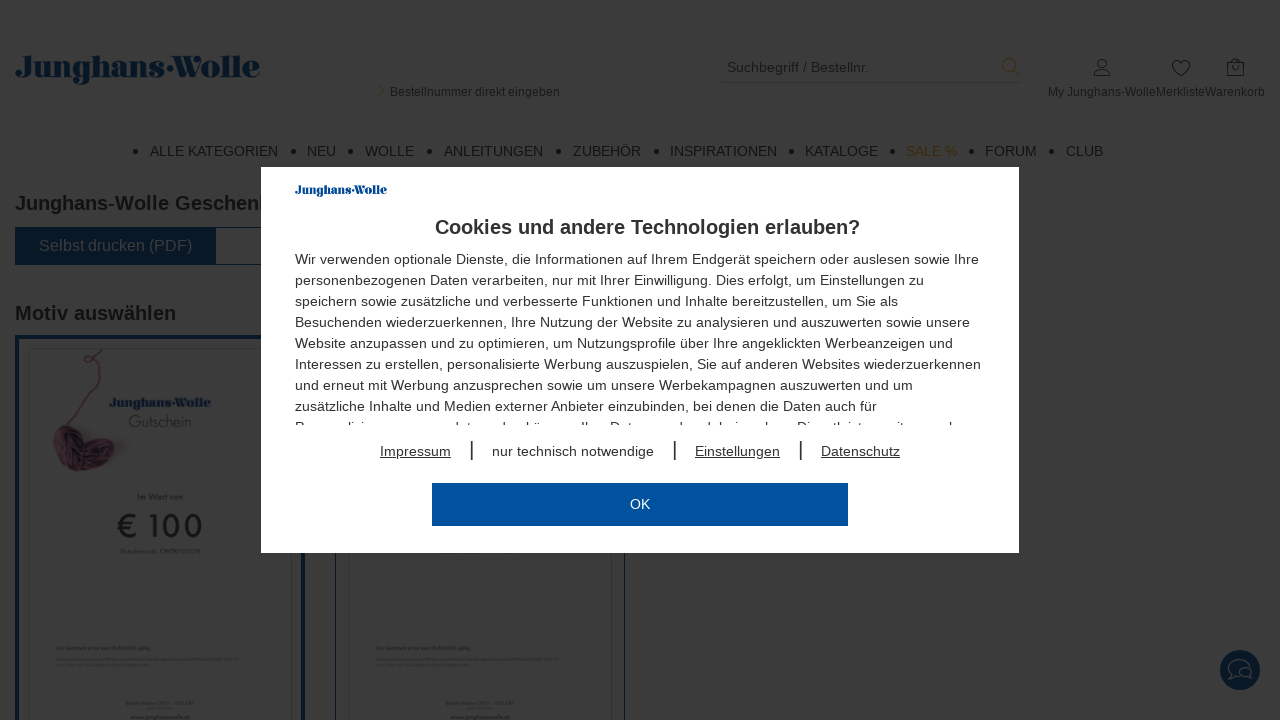

--- FILE ---
content_type: text/html; charset=utf-8
request_url: https://www.junghanswolle.at/gutscheine?HI=menue_footer
body_size: 157607
content:
<!DOCTYPE html>
<html lang="de" class="pl feature-faq_kontaktformular feature-faq_phase_2 feature-sticky_sidebar feature-letzte_suchbegriffe_cache feature-hinweis_eingabeunterstuetzung feature-opc_redesign feature-js_device_erkennung feature-offcanvas_refresh">
    <head>
        <!--
        ################################################################
        ##  HINWEIS:                                                  ##
        ##  Alle Anfragen zum Shop, zu Produkten oder zu Lieferungen  ##
        ##  bitte über das Kontakt-Formular des Shops absenden.       ##
        ##  Vielen Dank.                                              ##
        ################################################################
        -->
         <!--
         *** Vielen Dank fuer Ihr Interesse am Quellcode ***
         Copyright: drumedar Internet-Entwicklungs-GmbH
         Web:       www.drumedar.de
         E-Mail:    info@drumedar.de
         Technik:   appl01/0
         -->
        
        <meta http-equiv="Content-Type" content="text/html; charset=utf-8">
        <meta content="width=device-width, initial-scale=1.0, user-scalable=yes" name="viewport">
 
        <title>Junghans-Wolle Geschenk-Gutscheine zum selber Ausdrucken. Oder per Post anfordern. - Alle Kategorien</title>
 
        <meta name="pragma" content="no-cache">
        <meta name="cache-control" content="no-cache">
        <meta name="expires" content="0">
 
        <meta name="title" content="Junghans-Wolle Geschenk-Gutscheine zum selber Ausdrucken. Oder per Post anfordern. - Alle Kategorien">
        <meta name="description" content="Die Junghans-Wolle Geschenk-Gutscheine zum selber Ausdrucken sind ideal für alle Spätentschlossenen. Wertgutschein einfach ausdrucken und verschenken. Oder per Post anfordern. Der Gutschein wird innerhalb von 2-3 Werktagen zugestellt.">
        
        
        
        
<meta name="google-site-verification" content="fzZKpJ9G4F3iTgqjoqq60Q79QaSBpyWIcVMMkQmSNp8" >
<meta name="language" content="de-at" >
        
        
                <link rel="preload" href="https://css.static-cache.de/css/2903/fonts/pi_juwo.woff2?8ieflu" as="font" type="font/woff2" crossorigin>
                <link rel="preload" href="https://css.static-cache.de/css/2903/fonts/pflegesymbole.woff" as="font" type="font/woff" crossorigin>
                <link rel="preload" href="https://css.static-cache.de/css/2903/fo_extern.min.css" as="style">
                <link type="text/css" href="https://css.static-cache.de/css/2903/fo_extern.min.css" rel="stylesheet" />
                <link rel="preload" href="https://css.static-cache.de/css/2903/01_fo_extern.min.css" as="style">
                <link type="text/css" href="https://css.static-cache.de/css/2903/01_fo_extern.min.css" rel="stylesheet" />
                <link rel="preload" href="https://css.static-cache.de/css/2903/01_custom_bs5.min.css" as="style">
                <link type="text/css" href="https://css.static-cache.de/css/2903/01_custom_bs5.min.css" rel="stylesheet" />
                <link rel="preload" as="image" href="https://css.static-cache.de/css/2903/img/01/sprite_footer_v27@2x.png">
                <link href="https://css.static-cache.de/css/2903/01_gutschein_bs5.min.css" rel="stylesheet" type="text/css">
                
        <script type="text/javascript">
            window.cookieConsent = {}
            function getCookieConsent() {
                return window.cookieConsent;
            }
        </script>
    
                <script type="text/javascript">function flagFeatureAktiv(idFeature) { return document.getElementsByTagName("html")[0].classList.contains('feature-' + idFeature); }</script>
            
         
        <link rel="canonical" href="https://www.junghanswolle.at/gutscheine" />
        
        
        <meta name="robots" content="max-image-preview:large">
        
        <link rel="apple-touch-icon" sizes="180x180" href="https://img.static-cache.de/img/favicons/01/apple-touch-icon.png">
        <link rel="icon" type="image/png" sizes="32x32" href="https://img.static-cache.de/img/favicons/01/favicon-32x32.png">
        <link rel="icon" type="image/png" sizes="16x16" href="https://img.static-cache.de/img/favicons/01/favicon-16x16.png">
        <link rel="manifest" href="https://img.static-cache.de/img/favicons/01/site.webmanifest">
        <link rel="mask-icon" href="https://img.static-cache.de/img/favicons/01/safari-pinned-tab.svg" color="#333333">
        <link rel="shortcut icon" href="https://img.static-cache.de/img/favicons/01/favicon.ico">
        <meta name="msapplication-TileColor" content="#ffffff">
        <meta name="theme-color" content="#CDCDCD">
        <meta name="msapplication-config" content="https://img.static-cache.de/img/favicons/01/browserconfig.xml">
    
    </head>
    <body class="shops-01_A fokus-markierung">
    
    <script>
       var laufband = {}; var geoHinweisFlag;</script>
        
        <div id="PAGE" class="">
 
            <header>
                <div class="bg-weiss">
                    
                    
                </div>
                
        <div id="HEADER_WRAPPER" class="header-up">
            <div id="BACKDROP_OFFCANVAS" class="backdrop"></div>
            <div class="container">
                <div id="SKIP_CONTAINER" class="text-center">
                    <a class="p_btn p_btn_sm skip-link d-none d-md-inline-block" href="#INHALT">Zum Hauptinhalt springen</a>
                </div>
                <div id="MENUE_META" class="row mb-0 mt-0">
                    <div class="col-12 pi-header mb-0 mb-sm-3 mt-0">
                        <div class="row align-items-md-start align-items-end justify-content-between">
                            <div class="col-auto d-md-none mb-md-5">
                                
            <a class="d-logo-sticky" href="https://www.junghanswolle.at/" aria-label="Junghans-Wolle">
                <img class="img-responsive logo-juwo" src="https://img.static-cache.de/img/01/juwo_logo.png" alt="Junghans-Wolle" />
            </a>
        
                            </div>
                            <div class="menue-pi-links pi-suche order-md-1 order-5 col-12 col-md-auto mt-4 mt-md-0 pe-md-0">
                                
            <a  class="d-none d-md-block" href="https://www.junghanswolle.at/" aria-label="Junghans-Wolle">
                <img class="img-responsive mb-3 mb-md-0 logo-juwo" src="https://img.static-cache.de/img/01/juwo_logo.png" alt="Junghans-Wolle" />
            </a>
        
                                <div class="menue-pi-suche suchfeld d-md-flex flex-column mt-md-4">
                                    
        <div class="d-flex align-items-center w-100 justify-content-end">
            <div class="d-md-none hamburger-pi pe-4">
                
            <a id="OFFCANVAS_TOGGLE" href="#MENU_OFFCANVAS" class="button button-icon m-0" style="opacity: 1;" aria-label="Startseite">
                <span class="icon icon-menue text-blue icon-2x"></span>
            </a>
        
            </div>
            <div class="input-wrapper m-0">
                <form id="SUCH_FORM" action="https://www.junghanswolle.at/F=suche" class="form-search" method="get" accept-charset="UTF-8" name="SUCH_FORM">
                    <div class="input-multiple pl-0 d-flex align-items-center">
                        <input
                            type="search"
                            id="q"
                            class="q autocomplete-input p-0 ps-2"
                            name="q"
                            value=""
                            placeholder="Suchbegriff / Bestellnr."
                            onfocus="this.setSelectionRange(this.value.length,this.value.length);"
                            autocomplete="off"
                            spellcheck="false"
                            onfocusin="showBackdrop();"
                            onfocusout="hideBackdrop();"
                            aria-label="Suchbegriff / Bestellnr."
                            tabindex="0"
                        />
                        <span class="suchbegriff-leeren icon icon-close_ppj" tabindex="0"></span>
                        <input type="submit" class="button BTN_SUCHE clr-highlight no-hover p-0 ms-3" value="s" title="Suchen" />
                    </div>
                </form>
            </div>
        </div>
        <div id="suchvorschlag-container" class="d-none"><ul id="suchvorschlag-wrapper" class="suchvorschlag-wrapper"></ul></div>
        
        <div class="mb-3 mb-md-0">
            <a class="link-bestellschein no-hover d-none d-md-block" href="https://www.junghanswolle.at/bestellnummern-direkt-eingeben?HI=suchbox">
                <i class="icon icon-angle-right text-orange"></i>
                Bestellnummer direkt eingeben
            </a>
        </div>
    
    
                                </div>
                            </div>
                            <div class="menue-pi-rechts order-2 col-auto mt-md-4 ms-3">
                                <ul id="SIS_MENUE_META" class="list-unstyled">
                                    
                                    <li id="SIS_MEIN_KONTO" class="d-none d-md-block">
                                        <div class="meta_menu_text text-center ms-0">
                                            
        <a class="text-center no-hover" aria-labelledby="MYSHOP_TITLE" href="https://www.junghanswolle.at/my-junghans-wolle?HI=menue_kopf">
            <div class="icon-stack">
                <span class="icon icon-user"></span>
                <span class="icon clr-gruen icon-stack-1x hide"></span>
            </div>
            <div class="d-none d-md-block not-sticky" id="MYSHOP_TITLE">My Junghans-Wolle</div>
        </a>
    
                                        </div>
                                        <div id="SIS_MK" class="sis_drop">
                                            
            <div class="border-bottom py-2">
                <a id="ANMELDEN" class="p_btn p_btn_sm w-100" href="https://www.junghanswolle.at/F=anmeldung_smart_shop?HI=rahmen_menue_meta" title="Anmelden">
                    Anmelden
                </a>
                <a href="https://www.junghanswolle.at/F=anmeldung_smart_shop?HI=rahmen_menue_meta" class="mt-3 mb-2 d-block text-center d-fs-2 text-grey force-hover" title="Neuer Kunde? Jetzt registrieren!">
                    Neuer Kunde? Jetzt registrieren!
                </a>
            </div>
        
                                            
            <ul class="first deaktiviert list-unstyled">
                
                        <li inert>
                            <a href="https://www.junghanswolle.at/my-junghans-wolle?HI=rahmen_menue_meta" title="Übersicht">
                                Übersicht
                            </a>
                            <span class="icon icon-angle-right icon-sm clr-grau"></span>
                        </li>
                    
                        <li inert>
                            <a href="https://www.junghanswolle.at/my-junghans-wolle/bisherige-bestellungen?HI=rahmen_menue_meta" title="Bestellungen">
                                Bestellungen
                            </a>
                            <span class="icon icon-angle-right icon-sm clr-grau"></span>
                        </li>
                    
                        <li inert>
                            <a href="https://www.junghanswolle.at/F=kundendaten?HI=rahmen_menue_meta" title="Kundendaten">
                                Kundendaten
                            </a>
                            <span class="icon icon-angle-right icon-sm clr-grau"></span>
                        </li>
                    
                        <li id="SIS_MK_MERKLISTE" >
                            <a href="https://www.junghanswolle.at/my-junghans-wolle/merkliste?HI=rahmen_menue_meta" title="Merkliste">
                                Merkliste (<span class="ANZAHL_POSITIONEN_MERKLISTE">0</span>)
                            </a>
                            <span class="icon icon-angle-right icon-sm clr-grau"></span>
                        </li>
                    
                        <li inert>
                            <a href="https://www.junghanswolle.at/F=benachrichtigung_newsletter_abo_einstieg?HI=rahmen_menue_meta" title="Newsletter">
                                Newsletter
                            </a>
                            <span class="icon icon-angle-right icon-sm clr-grau"></span>
                        </li>
                    
                        <li inert>
                            <a href="https://www.junghanswolle.at/F=benachrichtigung_einstieg?HI=rahmen_menue_meta" title="Benachrichtigungen">
                                Benachrichtigungen
                            </a>
                            <span class="icon icon-angle-right icon-sm clr-grau"></span>
                        </li>
                    
            </ul>
        
                                            
                                        </div>
                                    </li>
                                    <li class="d-block d-md-none">
                                        <div class="meta_menu_text flex-row-nowrap align-items-center justify-content-end">
                                            <a class="text-center no-hover" aria-labelledby="MYSHOP_TITLE" href="https://www.junghanswolle.at/my-junghans-wolle?HI=menue_kopf">
                                                <div class="icon-stack">
                                                    <span class="icon icon-user"></span>
                                                    <span class="icon clr-gruen icon-stack-1x hide"></span>
                                                </div>
                                            </a>
                                        </div>
                                    </li>
                                    <li>
                                        <div class="meta_menu_text text-center no-hover">
                                            
        <a id="VORSCHAU_MERKLISTE" class="text-center" aria-labelledby="MERKLISTE_TEXT" href="https://www.junghanswolle.at/my-junghans-wolle/merkliste">
            <div class="icon-stack">
                <span class="icon icon-herz-o-base">
                    
            <span class="icon-badge bg-highlight border-0 d-none ANZAHL_POSITIONEN_MERKLISTE">0</span>
        
                </span>
            </div>
           <div class="d-none d-md-block not-sticky" id="MERKLISTE_TEXT">Merkliste</div>
        </a>
    
                                        </div>
                                    </li>
                                    <li id="WK_VORSCHAU" class="d-none d-md-block">
            
        <div class="meta_menu_text text-center">
            <a href="https://www.junghanswolle.at/warenkorb?HI=meta_menue">
                <div class="icon-stack">
                    <span class="icon icon-warenkorb">
                        <span class="icon-badge bg-highlight d-none ANZAHL_POSITIONEN">0</span>
                    </span>
                </div>
                <div class="not-sticky">
                    Warenkorb
                </div>
            </a>
        </div>
    
            <div id="WK_VORSCHAU_INHALT" class="sis_drop warenkorb-vorschau-flyout hidden-xs hidden-sm">
                
                <table class="warenkorb_tabelle">
                    <tbody>
                        
                <tr>
                    <td class="bezeichner">Warenwert</td>
                    <td class="wert">&euro;&nbsp;0,-</td>
                </tr>
            
                        
                        
                        
                        
                        
                        
                        
                <tr class="fetter">
                    <td class="highlight bezeichner">Summe</td>
                    <td class="highlight wert">&euro;&nbsp;0,-</td>
                </tr>
            
                        
                    </tbody>
                </table>
                <div class="d-flex justify-content-between">
                    <a class="s_btn s_btn_sm" href="https://www.junghanswolle.at/warenkorb?HI=warenkorb_vorschau">Zum Warenkorb</a>
                    <a class="p_btn p_btn_sm bg-highlight" href="https://www.junghanswolle.at/F=einstieg_bestellprozess_standard?HI=warenkorb_vorschau">Zur Kasse</a>
                </div>
            </div>
        </li>
                                    <li class="d-block d-md-none">
                                        <div class="meta_menu_text flex-row-nowrap align-items-center justify-content-end">
                                            
        <a href="https://www.junghanswolle.at/warenkorb?HI=rahmen_menue_meta" class="d-inline-block" aria-labelledby="WK_TEXT">
            <div class="icon-stack">
                <span class="icon icon-warenkorb">
                    <span class="icon-badge bg-highlight border-0 d-none ANZAHL_POSITIONEN" id="WK_TEXT">0</span>
                </span>
            </div>
        </a>
    
                                        </div>
                                    </li>
                                </ul>
                            </div>
                        </div>
                    </div>
                </div>
            </div>
            <div id="NAVBAR_TOP" class="container mt-0 mt-md-4">
                
        <div id="MENU_HAUPTMENU" class="row hidden-xs hidden-sm">
            <div class="col-12">
                <div class="ebene-eins">
                    <ul class="menu-hauptmenu-zeile d-flex justify-content-center">
                        
            <li id="kat_1000" class="dropdown">
                <a class="active dropdown-link  text-font text-uppercase me-4 " href="#"  onclick="event.preventDefault();">
                    <span>Alle Kategorien</span>
                </a>
                
                <div class="row">
                    <div class="dropdown-menu">
                        <div class="col-12">
                            <div class="row equal-height">
                                <div class="col-3">
                                    <nav class="ebene-zwei">
                                        <ul class="menu-submenu-zeile">
                                            
                    
                    
                    
                    
                    <li>
                        <a class="" href="/neu?HI=kategorie_menue_layer">Neu</a>
                        
                    </li>
                

                
                    
                    <li>
                        <a class="" href="/wolle?HI=kategorie_menue_layer">Wolle</a>
                        
                        <ul class="ebene-drei">
                            
                                <li class="" id="kat_100192"><a href="/wolle/neu?HI=kategorie_menue_layer">Neu</a></li>
                            
                                <li class="" id="kat_300091"><a href="/wolle/marken?HI=kategorie_menue_layer">Marken</a></li>
                            
                                <li class="" id="kat_100005"><a href="/wolle/themen?HI=kategorie_menue_layer">Themen</a></li>
                            
                                <li class="" id="kat_330550"><a href="/wolle/qualitaeten?HI=kategorie_menue_layer">Qualitäten</a></li>
                            
                                <li class="" id="kat_2820"><a href="/wolle/strick-haekelnadeln?HI=kategorie_menue_layer">Strick- & Häkelnadeln</a></li>
                            
                                <li class="" id="kat_100016"><a href="/wolle/strickmaschinen?HI=kategorie_menue_layer">Strickmaschinen</a></li>
                            
                                <li id="kat_300900"><a class="text-italic" href="/wolle?HI=kategorie_menue_layer" title="Wolle">Mehr ... </a></li>
                            
                        </ul>
                    
                    </li>
                

                
                    
                    <li>
                        <a class="" href="/wolle/themen?HI=kategorie_menue_layer">Themen</a>
                        
                        <ul class="ebene-drei">
                            
                                <li class="" id="kat_100007"><a href="/wolle/themen/basic-garne?HI=kategorie_menue_layer">Basic-Garne</a></li>
                            
                                <li class="" id="kat_330159"><a href="/wolle/themen/vegane-garne?HI=kategorie_menue_layer">Vegane Garne</a></li>
                            
                                <li class="" id="kat_330907"><a href="/wolle/themen/farbverlaufsgarne?HI=kategorie_menue_layer">Farbverlaufsgarne</a></li>
                            
                                <li class="" id="kat_100008"><a href="/wolle/themen/effekt-fancygarne?HI=kategorie_menue_layer">Effekt- & Fancygarne</a></li>
                            
                                <li class="" id="kat_331801"><a href="/wolle/themen/glitzergarne?HI=kategorie_menue_layer">Glitzergarne</a></li>
                            
                                <li class="" id="kat_2790"><a href="/wolle/themen/baendchengarne?HI=kategorie_menue_layer">Bändchengarne</a></li>
                            
                                <li class="" id="kat_300134"><a href="/wolle/themen/lacegarne?HI=kategorie_menue_layer">Lacegarne</a></li>
                            
                                <li id="kat_100005"><a class="text-italic" href="/wolle/themen?HI=kategorie_menue_layer" title="Themen">Mehr ... </a></li>
                            
                        </ul>
                    
                    </li>
                

                
                                        </ul>
                                    </nav>
                                </div>
                                <div class="col-3">
                                    <nav class="ebene-zwei">
                                        <ul class="menu-submenu-zeile">
                                            
                    
                    
                    
                    <li>
                        <a class="" href="/anleitungen?HI=kategorie_menue_layer">Anleitungen</a>
                        
                        <ul class="ebene-drei">
                            
                                <li class="" id="kat_300111"><a href="/anleitungen/neu?HI=kategorie_menue_layer">Neu</a></li>
                            
                                <li class="" id="kat_300092"><a href="/anleitungen/marken?HI=kategorie_menue_layer">Marken</a></li>
                            
                                <li class="" id="kat_2229"><a href="/anleitungen/damen?HI=kategorie_menue_layer">Damen</a></li>
                            
                                <li class="" id="kat_2816"><a href="/anleitungen/herren?HI=kategorie_menue_layer">Herren</a></li>
                            
                                <li class="" id="kat_3103"><a href="/anleitungen/baby-kind?HI=kategorie_menue_layer">Baby & Kind</a></li>
                            
                                <li class="" id="kat_3108"><a href="/anleitungen/home?HI=kategorie_menue_layer">Home</a></li>
                            
                                <li class="" id="kat_3109"><a href="/anleitungen/socken?HI=kategorie_menue_layer">Socken</a></li>
                            
                                <li class="" id="kat_3118"><a href="/anleitungen/grosse-groessen?HI=kategorie_menue_layer">Große Größen</a></li>
                            
                                <li class="" id="kat_2500"><a href="/anleitungen/haekelanleitungen?HI=kategorie_menue_layer">Häkelanleitungen</a></li>
                            
                                <li class="" id="kat_301362"><a href="/anleitungen/gratis-anleitungen?HI=kategorie_menue_layer">Gratis-Anleitungen</a></li>
                            
                                <li class="" id="kat_300834"><a href="/anleitungen/easy-knitting?HI=kategorie_menue_layer">Easy Knitting</a></li>
                            
                                <li class="" id="kat_100160"><a href="/anleitungen/pressemodelle?HI=kategorie_menue_layer">Pressemodelle</a></li>
                            
                                <li class="" id="kat_2862"><a href="/anleitungen/buecher-hefte?HI=kategorie_menue_layer">Bücher & Hefte</a></li>
                            
                        </ul>
                    
                    </li>
                

                
                    
                    <li>
                        <a class="" href="/drop-des-monats?HI=kategorie_menue_layer">Drop des Monats</a>
                        
                    </li>
                

                
                                        </ul>
                                    </nav>
                                </div>
                                <div class="col-3">
                                    <nav class="ebene-zwei">
                                        <ul class="menu-submenu-zeile">
                                            
                    
                    
                    
                    
                    
                    
                    <li>
                        <a class="" href="/sticken?HI=kategorie_menue_layer">Sticken</a>
                        
                        <ul class="ebene-drei">
                            
                                <li class="" id="kat_2233"><a href="/sticken/neu?HI=kategorie_menue_layer">Neu</a></li>
                            
                                <li class="" id="kat_301272"><a href="/sticken/marken?HI=kategorie_menue_layer">Marken</a></li>
                            
                                <li class="" id="kat_300202"><a href="/sticken/stickpackungen-ideen-nach-themen?HI=kategorie_menue_layer">Stickpackungen & Ideen nach Themen</a></li>
                            
                                <li id="kat_100002"><a class="text-italic" href="/sticken?HI=kategorie_menue_layer" title="Sticken">Mehr ... </a></li>
                            
                        </ul>
                    
                    </li>
                

                
                    
                    <li>
                        <a class="" href="/knuepfen?HI=kategorie_menue_layer">Kn&uuml;pfen</a>
                        
                        <ul class="ebene-drei">
                            
                                <li class="" id="kat_100078"><a href="/knuepfen/knuepfpackungen?HI=kategorie_menue_layer">Knüpfpackungen</a></li>
                            
                                <li class="" id="kat_100120"><a href="/knuepfen/zubehoer?HI=kategorie_menue_layer">Zubehör</a></li>
                            
                        </ul>
                    
                    </li>
                

                
                    
                    <li>
                        <a class="" href="/makramee?HI=kategorie_menue_layer">Makramee</a>
                        
                    </li>
                

                
                    
                    <li>
                        <a class="" href="/punch-needle?HI=kategorie_menue_layer">Punch Needle</a>
                        
                    </li>
                

                
                    
                    <li>
                        <a class="" href="/kreatives-gestalten?HI=kategorie_menue_layer">Kreatives Gestalten</a>
                        
                        <ul class="ebene-drei">
                            
                                <li class="" id="kat_2234"><a href="/kreatives-gestalten/neu?HI=kategorie_menue_layer">Neu</a></li>
                            
                                <li class="" id="kat_301729"><a href="/kreatives-gestalten/makramee-pompons-weben?HI=kategorie_menue_layer">Makramee, Pompons & Weben</a></li>
                            
                                <li class="" id="kat_302256"><a href="/kreatives-gestalten/punch-needle?HI=kategorie_menue_layer">Punch Needle</a></li>
                            
                                <li id="kat_100003"><a class="text-italic" href="/kreatives-gestalten?HI=kategorie_menue_layer" title="Kreatives Gestalten">Mehr ... </a></li>
                            
                        </ul>
                    
                    </li>
                

                
                                        </ul>
                                    </nav>
                                </div>
                                <div class="col-3">
                                    <nav class="ebene-zwei">
                                        <ul class="menu-submenu-zeile">
                                            
                    
                    
                    
                    
                    
                    
                    <li>
                        <a class="" href="/buecher-hefte?HI=kategorie_menue_layer">B&uuml;cher &amp; Hefte</a>
                        
                        <ul class="ebene-drei">
                            
                                <li class="" id="kat_300088"><a href="/buecher-hefte/junghans-anleitungshefte?HI=kategorie_menue_layer">Junghans-Anleitungshefte</a></li>
                            
                                <li class="" id="kat_300104"><a href="/buecher-hefte/damen?HI=kategorie_menue_layer">Damen</a></li>
                            
                                <li class="" id="kat_300106"><a href="/buecher-hefte/baby-kind?HI=kategorie_menue_layer">Baby & Kind</a></li>
                            
                                <li id="kat_300070"><a class="text-italic" href="/buecher-hefte?HI=kategorie_menue_layer" title="B&uuml;cher &amp; Hefte">Mehr ... </a></li>
                            
                        </ul>
                    
                    </li>
                

                
                    
                    <li>
                        <a class="" href="/zubehoer?HI=kategorie_menue_layer">Zubeh&ouml;r</a>
                        
                        <ul class="ebene-drei">
                            
                                <li class="" id="kat_330330"><a href="/zubehoer/strick-haekelnadeln?HI=kategorie_menue_layer">Strick- & Häkelnadeln</a></li>
                            
                                <li class="" id="kat_330329"><a href="/zubehoer/strickmaschinen?HI=kategorie_menue_layer">Strickmaschinen</a></li>
                            
                                <li class="" id="kat_330328"><a href="/zubehoer/strickliesln-co?HI=kategorie_menue_layer">Strickliesln & Co.</a></li>
                            
                                <li id="kat_300883"><a class="text-italic" href="/zubehoer?HI=kategorie_menue_layer" title="Zubeh&ouml;r">Mehr ... </a></li>
                            
                        </ul>
                    
                    </li>
                

                
                    
                    <li>
                        <a class="" href="/inspirationen?HI=kategorie_menue_layer">Inspirationen</a>
                        
                        <ul class="ebene-drei">
                            
                        </ul>
                    
                    </li>
                

                
                    
                    <li>
                        <a class="" href="/sale?HI=kategorie_menue_layer">Sale %</a>
                        
                        <ul class="ebene-drei">
                            
                        </ul>
                    
                    </li>
                

                
                    
                    <li>
                        <a class="" href="/junghans-creativ-club?HI=kategorie_menue_layer">Junghans Creativ Club</a>
                        
                        <ul class="ebene-drei">
                            
                        </ul>
                    
                    </li>
                

                
                                        </ul>
                                    </nav>
                                </div>
                            </div>
                        </div>
                    </div>
                </div>
            
            </li>
        
            <li id="kat_2653" class="">
                <a class=" dropdown-link  text-font text-uppercase me-4 " href="/neu?HI=kategorie_menue_layer"  >
                    <span>Neu</span>
                </a>
                
            </li>
        
            <li id="kat_300900" class="dropdown">
                <a class=" dropdown-link  text-font text-uppercase me-4 " href="/wolle?HI=kategorie_menue_layer"  >
                    <span>Wolle</span>
                </a>
                
                <div class="row">
                    <div class="dropdown-menu">
                        <div class="col-12">
                            <div class="row equal-height">
                                <div class="col-3">
                                    <nav class="ebene-zwei">
                                        <ul class="menu-submenu-zeile">
                                            
                    
                    
                    
                    <li>
                        <a class="" href="/wolle/neu?HI=kategorie_menue_layer">Neu</a>
                        
                    </li>
                

                
                    
                    <li>
                        <a class="" href="/wolle/marken?HI=kategorie_menue_layer">Marken</a>
                        
                        <ul class="ebene-drei">
                            
                                <li class="" id="kat_300093"><a href="/wolle/marken/junghans-wolle?HI=kategorie_menue_layer">Junghans-Wolle</a></li>
                            
                                <li class="" id="kat_2275"><a href="/wolle/marken/lana-grossa?HI=kategorie_menue_layer">Lana Grossa</a></li>
                            
                                <li class="" id="kat_300135"><a href="/wolle/marken/meilenweit-sockenwolle?HI=kategorie_menue_layer">Meilenweit Sockenwolle</a></li>
                            
                                <li class="" id="kat_300334"><a href="/wolle/marken/rico-design?HI=kategorie_menue_layer">Rico Design</a></li>
                            
                                <li class="" id="kat_301149"><a href="/wolle/marken/katia?HI=kategorie_menue_layer">Katia</a></li>
                            
                                <li class="" id="kat_2534"><a href="/wolle/marken/ggh?HI=kategorie_menue_layer">ggh</a></li>
                            
                                <li class="" id="kat_2533"><a href="/wolle/marken/online?HI=kategorie_menue_layer">ONline</a></li>
                            
                                <li class="" id="kat_300032"><a href="/wolle/marken/lang-yarns?HI=kategorie_menue_layer">LANG Yarns</a></li>
                            
                                <li class="" id="kat_301820"><a href="/wolle/marken/wooladdicts?HI=kategorie_menue_layer">WOOLADDICTS</a></li>
                            
                                <li class="" id="kat_2277"><a href="/wolle/marken/schachenmayr?HI=kategorie_menue_layer">Schachenmayr</a></li>
                            
                                <li class="" id="kat_300130"><a href="/wolle/marken/phildar?HI=kategorie_menue_layer">phildar</a></li>
                            
                                <li class="" id="kat_2806"><a href="/wolle/marken/woolly-hugs?HI=kategorie_menue_layer">Woolly Hugs</a></li>
                            
                                <li class="" id="kat_2539"><a href="/wolle/marken/austermann?HI=kategorie_menue_layer">Austermann®</a></li>
                            
                                <li class="" id="kat_330606"><a href="/wolle/marken/sandnes-garn?HI=kategorie_menue_layer">Sandnes Garn</a></li>
                            
                                <li id="kat_300091"><a class="text-italic" href="/wolle/marken?HI=kategorie_menue_layer" title="Marken">Mehr ... </a></li>
                            
                        </ul>
                    
                    </li>
                

                
                                        </ul>
                                    </nav>
                                </div>
                                <div class="col-3">
                                    <nav class="ebene-zwei">
                                        <ul class="menu-submenu-zeile">
                                            
                    
                    
                    
                    <li>
                        <a class="" href="/garnfinder?HI=kategorie_menue_layer">Garnfinder</a>
                        
                    </li>
                

                
                    
                    <li>
                        <a class="" href="/wolle/themen?HI=kategorie_menue_layer">Themen</a>
                        
                        <ul class="ebene-drei">
                            
                                <li class="" id="kat_100007"><a href="/wolle/themen/basic-garne?HI=kategorie_menue_layer">Basic-Garne</a></li>
                            
                                <li class="" id="kat_330159"><a href="/wolle/themen/vegane-garne?HI=kategorie_menue_layer">Vegane Garne</a></li>
                            
                                <li class="" id="kat_330907"><a href="/wolle/themen/farbverlaufsgarne?HI=kategorie_menue_layer">Farbverlaufsgarne</a></li>
                            
                                <li class="" id="kat_100008"><a href="/wolle/themen/effekt-fancygarne?HI=kategorie_menue_layer">Effekt- & Fancygarne</a></li>
                            
                                <li class="" id="kat_331801"><a href="/wolle/themen/glitzergarne?HI=kategorie_menue_layer">Glitzergarne</a></li>
                            
                                <li class="" id="kat_2790"><a href="/wolle/themen/baendchengarne?HI=kategorie_menue_layer">Bändchengarne</a></li>
                            
                                <li class="" id="kat_300134"><a href="/wolle/themen/lacegarne?HI=kategorie_menue_layer">Lacegarne</a></li>
                            
                                <li class="" id="kat_3113"><a href="/wolle/themen/tweedgarne?HI=kategorie_menue_layer">Tweedgarne</a></li>
                            
                                <li class="" id="kat_300003"><a href="/wolle/themen/filzwolle?HI=kategorie_menue_layer">Filzwolle</a></li>
                            
                                <li class="" id="kat_301495"><a href="/wolle/themen/pelzgarne?HI=kategorie_menue_layer">Pelzgarne</a></li>
                            
                                <li class="" id="kat_100009"><a href="/wolle/themen/naturgarne?HI=kategorie_menue_layer">Naturgarne</a></li>
                            
                                <li class="" id="kat_100010"><a href="/wolle/themen/schnellstrickwolle?HI=kategorie_menue_layer">Schnellstrickwolle</a></li>
                            
                                <li id="kat_100005"><a class="text-italic" href="/wolle/themen?HI=kategorie_menue_layer" title="Themen">Mehr ... </a></li>
                            
                        </ul>
                    
                    </li>
                

                
                                        </ul>
                                    </nav>
                                </div>
                                <div class="col-3">
                                    <nav class="ebene-zwei">
                                        <ul class="menu-submenu-zeile">
                                            
                    
                    
                    <li>
                        <a class="" href="/wolle/qualitaeten?HI=kategorie_menue_layer">Qualit&auml;ten</a>
                        
                        <ul class="ebene-drei">
                            
                                <li class="" id="kat_330551"><a href="/wolle/qualitaeten/alpakawolle?HI=kategorie_menue_layer">Alpakawolle</a></li>
                            
                                <li class="" id="kat_330552"><a href="/wolle/qualitaeten/baumwolle?HI=kategorie_menue_layer">Baumwolle</a></li>
                            
                                <li class="" id="kat_330553"><a href="/wolle/qualitaeten/kaschmirwolle?HI=kategorie_menue_layer">Kaschmirwolle</a></li>
                            
                                <li class="" id="kat_330554"><a href="/wolle/qualitaeten/leinengarn?HI=kategorie_menue_layer">Leinengarn</a></li>
                            
                                <li class="" id="kat_330555"><a href="/wolle/qualitaeten/merinowolle?HI=kategorie_menue_layer">Merinowolle</a></li>
                            
                                <li class="" id="kat_330556"><a href="/wolle/qualitaeten/mohairwolle?HI=kategorie_menue_layer">Mohairwolle</a></li>
                            
                                <li class="" id="kat_330557"><a href="/wolle/qualitaeten/seidengarn?HI=kategorie_menue_layer">Seidengarn</a></li>
                            
                                <li class="" id="kat_330558"><a href="/wolle/qualitaeten/synthetisches-garn?HI=kategorie_menue_layer">Synthetisches Garn</a></li>
                            
                                <li class="" id="kat_330559"><a href="/wolle/qualitaeten/viskosegarn?HI=kategorie_menue_layer">Viskosegarn</a></li>
                            
                                <li class="" id="kat_330560"><a href="/wolle/qualitaeten/yakwolle?HI=kategorie_menue_layer">Yakwolle</a></li>
                            
                        </ul>
                    
                    </li>
                

                
                                        </ul>
                                    </nav>
                                </div>
                                <div class="col-3">
                                    <nav class="ebene-zwei">
                                        <ul class="menu-submenu-zeile">
                                            
                    
                    
                    
                    
                    <li>
                        <a class="" href="/wolle/strick-haekelnadeln?HI=kategorie_menue_layer">Strick- &amp; H&auml;kelnadeln</a>
                        
                        <ul class="ebene-drei">
                            
                                <li class="" id="kat_300113"><a href="/wolle/strick-haekelnadeln/addi?HI=kategorie_menue_layer">addi</a></li>
                            
                                <li class="" id="kat_300416"><a href="/wolle/strick-haekelnadeln/hiya-hiya?HI=kategorie_menue_layer">Hiya Hiya</a></li>
                            
                                <li class="" id="kat_300114"><a href="/wolle/strick-haekelnadeln/knit-pro?HI=kategorie_menue_layer">Knit Pro™</a></li>
                            
                                <li class="" id="kat_300115"><a href="/wolle/strick-haekelnadeln/prym?HI=kategorie_menue_layer">Prym</a></li>
                            
                                <li class="" id="kat_330690"><a href="/wolle/strick-haekelnadeln/pony?HI=kategorie_menue_layer">PONY</a></li>
                            
                                <li class="" id="kat_330691"><a href="/wolle/strick-haekelnadeln/chiaogoo?HI=kategorie_menue_layer">ChiaoGoo</a></li>
                            
                                <li class="" id="kat_2821"><a href="/wolle/strick-haekelnadeln/jackenstricknadeln?HI=kategorie_menue_layer">Jackenstricknadeln</a></li>
                            
                                <li id="kat_2820"><a class="text-italic" href="/wolle/strick-haekelnadeln?HI=kategorie_menue_layer" title="Strick- &amp; H&auml;kelnadeln">Mehr ... </a></li>
                            
                        </ul>
                    
                    </li>
                

                
                    
                    <li>
                        <a class="" href="/wolle/strickmaschinen?HI=kategorie_menue_layer">Strickmaschinen</a>
                        
                    </li>
                

                
                    
                    <li>
                        <a class="" href="/wolle/strickzubehoer?HI=kategorie_menue_layer">Strickzubeh&ouml;r</a>
                        
                        <ul class="ebene-drei">
                            
                                <li class="" id="kat_2583"><a href="/wolle/strickzubehoer/knoepfe-verschluesse?HI=kategorie_menue_layer">Knöpfe & Verschlüsse</a></li>
                            
                                <li class="" id="kat_2501"><a href="/wolle/strickzubehoer/labels-patches-aufnaeher?HI=kategorie_menue_layer">Labels, Patches & Aufnäher</a></li>
                            
                                <li class="" id="kat_2324"><a href="/wolle/strickzubehoer/reissverschluesse?HI=kategorie_menue_layer">Reißverschlüsse</a></li>
                            
                                <li class="" id="kat_2345"><a href="/wolle/strickzubehoer/taschen-zubehoer?HI=kategorie_menue_layer">Taschen-Zubehör</a></li>
                            
                                <li class="" id="kat_301153"><a href="/wolle/strickzubehoer/strickliesln-co?HI=kategorie_menue_layer">Strickliesln & Co.</a></li>
                            
                                <li id="kat_300892"><a class="text-italic" href="/wolle/strickzubehoer?HI=kategorie_menue_layer" title="Strickzubeh&ouml;r">Mehr ... </a></li>
                            
                        </ul>
                    
                    </li>
                

                
                                        </ul>
                                    </nav>
                                </div>
                            </div>
                        </div>
                    </div>
                </div>
            
            </li>
        
            <li id="kat_300899" class="dropdown">
                <a class=" dropdown-link  text-font text-uppercase me-4 " href="/anleitungen?HI=kategorie_menue_layer"  >
                    <span>Anleitungen</span>
                </a>
                
                <div class="row">
                    <div class="dropdown-menu">
                        <div class="col-12">
                            <div class="row equal-height">
                                <div class="col-3">
                                    <nav class="ebene-zwei">
                                        <ul class="menu-submenu-zeile">
                                            
                    
                    
                    
                    <li>
                        <a class="" href="/anleitungen/neu?HI=kategorie_menue_layer">Neu</a>
                        
                    </li>
                

                
                    
                    <li>
                        <a class="" href="/anleitungen/marken?HI=kategorie_menue_layer">Marken</a>
                        
                        <ul class="ebene-drei">
                            
                                <li class="" id="kat_100159"><a href="/anleitungen/marken/junghans-wolle?HI=kategorie_menue_layer">Junghans-Wolle</a></li>
                            
                                <li class="" id="kat_100164"><a href="/anleitungen/marken/lana-grossa?HI=kategorie_menue_layer">Lana Grossa</a></li>
                            
                                <li class="" id="kat_301105"><a href="/anleitungen/marken/rico-design?HI=kategorie_menue_layer">Rico Design</a></li>
                            
                                <li class="" id="kat_301150"><a href="/anleitungen/marken/katia?HI=kategorie_menue_layer">Katia</a></li>
                            
                                <li class="" id="kat_2779"><a href="/anleitungen/marken/ggh?HI=kategorie_menue_layer">ggh</a></li>
                            
                                <li class="" id="kat_2778"><a href="/anleitungen/marken/online?HI=kategorie_menue_layer">ONline</a></li>
                            
                                <li class="" id="kat_300035"><a href="/anleitungen/marken/lang-yarns?HI=kategorie_menue_layer">LANG Yarns</a></li>
                            
                                <li class="" id="kat_301822"><a href="/anleitungen/marken/wooladdicts?HI=kategorie_menue_layer">WOOLADDICTS</a></li>
                            
                                <li class="" id="kat_300037"><a href="/anleitungen/marken/schachenmayr?HI=kategorie_menue_layer">Schachenmayr</a></li>
                            
                                <li class="" id="kat_300129"><a href="/anleitungen/marken/phildar?HI=kategorie_menue_layer">phildar</a></li>
                            
                                <li class="" id="kat_300190"><a href="/anleitungen/marken/woolly-hugs?HI=kategorie_menue_layer">Woolly Hugs</a></li>
                            
                                <li class="" id="kat_300033"><a href="/anleitungen/marken/austermann?HI=kategorie_menue_layer">Austermann®</a></li>
                            
                                <li id="kat_300092"><a class="text-italic" href="/anleitungen/marken?HI=kategorie_menue_layer" title="Marken">Mehr ... </a></li>
                            
                        </ul>
                    
                    </li>
                

                
                                        </ul>
                                    </nav>
                                </div>
                                <div class="col-3">
                                    <nav class="ebene-zwei">
                                        <ul class="menu-submenu-zeile">
                                            
                    
                    
                    
                    
                    
                    <li>
                        <a class="" href="/anleitungen/damen?HI=kategorie_menue_layer">Damen</a>
                        
                        <ul class="ebene-drei">
                            
                                <li class="" id="kat_2677"><a href="/anleitungen/damen/pullover?HI=kategorie_menue_layer">Pullover</a></li>
                            
                                <li class="" id="kat_2697"><a href="/anleitungen/damen/jacken-maentel?HI=kategorie_menue_layer">Jacken & Mäntel</a></li>
                            
                                <li class="" id="kat_2702"><a href="/anleitungen/damen/westen?HI=kategorie_menue_layer">Westen</a></li>
                            
                                <li class="" id="kat_2703"><a href="/anleitungen/damen/capes-ponchos-boleros?HI=kategorie_menue_layer">Capes, Ponchos & Boleros</a></li>
                            
                                <li class="" id="kat_2705"><a href="/anleitungen/damen/tops-pullunder?HI=kategorie_menue_layer">Tops & Pullunder</a></li>
                            
                                <li class="" id="kat_2706"><a href="/anleitungen/damen/kleider-tuniken-roecke?HI=kategorie_menue_layer">Kleider, Tuniken & Röcke</a></li>
                            
                                <li class="" id="kat_2707"><a href="/anleitungen/damen/accessoires?HI=kategorie_menue_layer">Accessoires</a></li>
                            
                        </ul>
                    
                    </li>
                

                
                    
                    <li>
                        <a class="" href="/anleitungen/herren?HI=kategorie_menue_layer">Herren</a>
                        
                        <ul class="ebene-drei">
                            
                                <li class="" id="kat_2817"><a href="/anleitungen/herren/pullover-pullunder?HI=kategorie_menue_layer">Pullover & Pullunder</a></li>
                            
                                <li class="" id="kat_3091"><a href="/anleitungen/herren/jacken-westen?HI=kategorie_menue_layer">Jacken & Westen</a></li>
                            
                                <li class="" id="kat_3102"><a href="/anleitungen/herren/accessoires?HI=kategorie_menue_layer">Accessoires</a></li>
                            
                        </ul>
                    
                    </li>
                

                
                    
                    <li>
                        <a class="" href="/anleitungen/baby-kind?HI=kategorie_menue_layer">Baby &amp; Kind</a>
                        
                    </li>
                

                
                    
                    <li>
                        <a class="" href="/anleitungen/home?HI=kategorie_menue_layer">Home</a>
                        
                    </li>
                

                
                                        </ul>
                                    </nav>
                                </div>
                                <div class="col-3">
                                    <nav class="ebene-zwei">
                                        <ul class="menu-submenu-zeile">
                                            
                    
                    
                    
                    
                    
                    
                    
                    <li>
                        <a class="" href="/anleitungen/socken?HI=kategorie_menue_layer">Socken</a>
                        
                    </li>
                

                
                    
                    <li>
                        <a class="" href="/anleitungen/grosse-groessen?HI=kategorie_menue_layer">Gro&szlig;e Gr&ouml;&szlig;en</a>
                        
                    </li>
                

                
                    
                    <li>
                        <a class="" href="/anleitungen/haekelanleitungen?HI=kategorie_menue_layer">H&auml;kelanleitungen</a>
                        
                        <ul class="ebene-drei">
                            
                                <li class="" id="kat_100025"><a href="/anleitungen/haekelanleitungen/damen?HI=kategorie_menue_layer">Damen</a></li>
                            
                                <li class="" id="kat_2603"><a href="/anleitungen/haekelanleitungen/baby-kind?HI=kategorie_menue_layer">Baby & Kind</a></li>
                            
                                <li class="" id="kat_2604"><a href="/anleitungen/haekelanleitungen/accessoires?HI=kategorie_menue_layer">Accessoires</a></li>
                            
                                <li class="" id="kat_2503"><a href="/anleitungen/haekelanleitungen/home-deko?HI=kategorie_menue_layer">Home-Deko</a></li>
                            
                        </ul>
                    
                    </li>
                

                
                    
                    <li>
                        <a class="" href="/anleitungen/gratis-anleitungen?HI=kategorie_menue_layer">Gratis-Anleitungen</a>
                        
                    </li>
                

                
                    
                    <li>
                        <a class="" href="/anleitungen/easy-knitting?HI=kategorie_menue_layer">Easy Knitting</a>
                        
                    </li>
                

                
                    
                    <li>
                        <a class="" href="/anleitungen/pressemodelle?HI=kategorie_menue_layer">Pressemodelle</a>
                        
                    </li>
                

                
                                        </ul>
                                    </nav>
                                </div>
                                <div class="col-3">
                                    <nav class="ebene-zwei">
                                        <ul class="menu-submenu-zeile">
                                            
                    
                    
                    <li>
                        <a class="" href="/anleitungen/buecher-hefte?HI=kategorie_menue_layer">B&uuml;cher &amp; Hefte</a>
                        
                        <ul class="ebene-drei">
                            
                                <li class="" id="kat_100031"><a href="/anleitungen/buecher-hefte/junghans-anleitungshefte?HI=kategorie_menue_layer">Junghans-Anleitungshefte</a></li>
                            
                                <li class="" id="kat_2798"><a href="/anleitungen/buecher-hefte/damen?HI=kategorie_menue_layer">Damen</a></li>
                            
                                <li class="" id="kat_2799"><a href="/anleitungen/buecher-hefte/accessoires?HI=kategorie_menue_layer">Accessoires</a></li>
                            
                                <li class="" id="kat_2797"><a href="/anleitungen/buecher-hefte/socken?HI=kategorie_menue_layer">Socken</a></li>
                            
                                <li class="" id="kat_2800"><a href="/anleitungen/buecher-hefte/baby-kind?HI=kategorie_menue_layer">Baby & Kind</a></li>
                            
                                <li class="" id="kat_300540"><a href="/anleitungen/buecher-hefte/kuscheltiere-puppen?HI=kategorie_menue_layer">Kuscheltiere & Puppen</a></li>
                            
                                <li class="" id="kat_2803"><a href="/anleitungen/buecher-hefte/muster?HI=kategorie_menue_layer">Muster</a></li>
                            
                                <li class="" id="kat_2804"><a href="/anleitungen/buecher-hefte/stricken-haekeln-lernen?HI=kategorie_menue_layer">Stricken/Häkeln lernen</a></li>
                            
                                <li class="" id="kat_2805"><a href="/anleitungen/buecher-hefte/haekeln?HI=kategorie_menue_layer">Häkeln</a></li>
                            
                                <li class="" id="kat_2808"><a href="/anleitungen/buecher-hefte/home-deko?HI=kategorie_menue_layer">Home-Deko</a></li>
                            
                                <li class="" id="kat_2807"><a href="/anleitungen/buecher-hefte/schnell-einfach?HI=kategorie_menue_layer">Schnell & Einfach</a></li>
                            
                                <li class="" id="kat_300896"><a href="/anleitungen/buecher-hefte/strick-haekelzeitschriften?HI=kategorie_menue_layer">Strick- & Häkelzeitschriften</a></li>
                            
                        </ul>
                    
                    </li>
                

                
                                        </ul>
                                    </nav>
                                </div>
                            </div>
                        </div>
                    </div>
                </div>
            
            </li>
        
            <li id="kat_300883" class="dropdown">
                <a class=" dropdown-link  text-font text-uppercase me-4 " href="/zubehoer?HI=kategorie_menue_layer"  >
                    <span>Zubehör</span>
                </a>
                
                <div class="row">
                    <div class="dropdown-menu">
                        <div class="col-12">
                            <div class="row equal-height">
                                <div class="col-3">
                                    <nav class="ebene-zwei">
                                        <ul class="menu-submenu-zeile">
                                            
                    
                    
                    <li>
                        <a class="" href="/zubehoer/strick-haekelnadeln?HI=kategorie_menue_layer">Strick- &amp; H&auml;kelnadeln</a>
                        
                        <ul class="ebene-drei">
                            
                                <li class="" id="kat_330331"><a href="/zubehoer/strick-haekelnadeln/addi?HI=kategorie_menue_layer">addi</a></li>
                            
                                <li class="" id="kat_300851"><a href="/zubehoer/strick-haekelnadeln/hiya-hiya?HI=kategorie_menue_layer">Hiya Hiya</a></li>
                            
                                <li class="" id="kat_330332"><a href="/zubehoer/strick-haekelnadeln/knit-pro?HI=kategorie_menue_layer">Knit Pro™</a></li>
                            
                                <li class="" id="kat_330333"><a href="/zubehoer/strick-haekelnadeln/prym?HI=kategorie_menue_layer">Prym</a></li>
                            
                                <li class="" id="kat_330689"><a href="/zubehoer/strick-haekelnadeln/pony?HI=kategorie_menue_layer">PONY</a></li>
                            
                                <li class="" id="kat_330716"><a href="/zubehoer/strick-haekelnadeln/chiaogoo?HI=kategorie_menue_layer">ChiaoGoo</a></li>
                            
                                <li class="" id="kat_330334"><a href="/zubehoer/strick-haekelnadeln/jackenstricknadeln?HI=kategorie_menue_layer">Jackenstricknadeln</a></li>
                            
                                <li id="kat_330330"><a class="text-italic" href="/zubehoer/strick-haekelnadeln?HI=kategorie_menue_layer" title="Strick- &amp; H&auml;kelnadeln">Mehr ... </a></li>
                            
                        </ul>
                    
                    </li>
                

                
                                        </ul>
                                    </nav>
                                </div>
                                <div class="col-3">
                                    <nav class="ebene-zwei">
                                        <ul class="menu-submenu-zeile">
                                            
                    
                    
                    
                    
                    
                    
                    <li>
                        <a class="" href="/zubehoer/strickmaschinen?HI=kategorie_menue_layer">Strickmaschinen</a>
                        
                    </li>
                

                
                    
                    <li>
                        <a class="" href="/zubehoer/strickliesln-co?HI=kategorie_menue_layer">Strickliesln &amp; Co.</a>
                        
                    </li>
                

                
                    
                    <li>
                        <a class="" href="/zubehoer/knoepfe?HI=kategorie_menue_layer">Kn&ouml;pfe</a>
                        
                    </li>
                

                
                    
                    <li>
                        <a class="" href="/zubehoer/schliessen-schnallen?HI=kategorie_menue_layer">Schlie&szlig;en &amp; Schnallen</a>
                        
                    </li>
                

                
                    
                    <li>
                        <a class="" href="/zubehoer/taschen-zubehoer?HI=kategorie_menue_layer">Taschen-Zubeh&ouml;r</a>
                        
                    </li>
                

                
                                        </ul>
                                    </nav>
                                </div>
                                <div class="col-3">
                                    <nav class="ebene-zwei">
                                        <ul class="menu-submenu-zeile">
                                            
                    
                    
                    
                    
                    <li>
                        <a class="" href="/zubehoer/aufbewahrung?HI=kategorie_menue_layer">Aufbewahrung</a>
                        
                    </li>
                

                
                    
                    <li>
                        <a class="" href="/zubehoer/reissverschluesse?HI=kategorie_menue_layer">Rei&szlig;verschl&uuml;sse</a>
                        
                    </li>
                

                
                    
                    <li>
                        <a class="" href="/zubehoer/scheren-schneidewerkzeuge?HI=kategorie_menue_layer">Scheren &amp; Schneidewerkzeuge</a>
                        
                    </li>
                

                
                                        </ul>
                                    </nav>
                                </div>
                                <div class="col-3">
                                    <nav class="ebene-zwei">
                                        <ul class="menu-submenu-zeile">
                                            
                    
                    
                    
                    
                    <li>
                        <a class="" href="/zubehoer/sticken?HI=kategorie_menue_layer">Sticken</a>
                        
                    </li>
                

                
                    
                    <li>
                        <a class="" href="/zubehoer/knuepfen?HI=kategorie_menue_layer">Kn&uuml;pfen</a>
                        
                    </li>
                

                
                    
                    <li>
                        <a class="" href="/zubehoer/schnickschnack?HI=kategorie_menue_layer">Schnickschnack</a>
                        
                    </li>
                

                
                                        </ul>
                                    </nav>
                                </div>
                            </div>
                        </div>
                    </div>
                </div>
            
            </li>
        
            <li id="kat_300370" class="">
                <a class=" dropdown-link  text-font text-uppercase me-4 " href="/inspirationen?HI=kategorie_menue_layer"  >
                    <span>Inspirationen</span>
                </a>
                
            </li>
        
            <li id="kat_" class="">
                <a class=" dropdown-link  text-font text-uppercase me-4 " href="https://www.junghanswolle.at/kataloge?HI=menue_kategorie"  >
                    <span>Kataloge</span>
                </a>
                
            </li>
        
            <li id="kat_100004" class="">
                <a class=" dropdown-link  text-font text-uppercase me-4 
                clr-highlight
            " href="/sale?HI=kategorie_menue_layer"  >
                    <span>Sale %</span>
                </a>
                
            </li>
        
            <li id="kat_" class="">
                <a class=" dropdown-link  text-font text-uppercase me-4 " href="https://forum.junghanswolle.de/" target=_blank >
                    <span>Forum</span>
                </a>
                
            </li>
        
            <li id="kat_301403" class="dropdown">
                <a class=" dropdown-link sis-club text-font text-uppercase me-4 " href="https://www.junghanswolle.at/club"  >
                    <span>Club</span>
                </a>
                
                    <div id="CLUB_MEGA" class="row">
                        <div class="dropdown-menu club-dropdown katmenue-club" style="background-image:url(https://img.static-cache.de/img/01/creativ_club/flyout_club.jpg);">
                            <div class="col-4 offset-8">
                                <div class="margin-wide">
    <div class="text-start">
        <h2 class="clr-primary">Der Junghans Creativ Club</h2>
    </div>
    <ul class="club-vorteile-liste">
        <li class="d-flex align-items-center"><span class="icon icon-haken pe-2"></span> Vorteilhafte Club-Sonderangebote</li>
        <li class="d-flex align-items-center"><span class="icon icon-haken pe-2"></span> Die Anleitungs-Flatrate Plus</li>
        <li class="d-flex align-items-center"><span class="icon icon-haken pe-2"></span> Versandkostenfrei ab € 30,-</li>
    </ul>
    <div>
        <a href="https://www.junghanswolle.at/club" class="p_btn p_btn_lg btn-clubanmeldung">
            Jetzt entdecken
        </a>
    </div>
    <div class="d-fs-2">
        Bereits Mitglied? <a class=" text-underline clr-text btn-login" href="https://www.junghanswolle.at/F=anmeldung_smart_club">Zum Login</a>
    </div>
</div>
                            </div>
                        </div>
                    </div>
                
            </li>
        
                    </ul>
                </div>
            </div>
        </div> 
    
            </div>
        </div>
        <div class="nav-spacer"></div>
    
                <div id="HEADER" class="container">
                    
        <div id="PRINT_HEADER">
            <div class="row">
                <div class="col-6">
                    <img src="https://img.static-cache.de/img/01/01_logo.png" alt="Junghanswolle Logo" />
                </div>
                <div class="col-6 text-end">
                    Junghans-Wolle<br />
Bundesstraße 112<br />
A-6923 Lauterach<br />
Telefon 05574 - 803 26
                </div>
            </div>
        </div>
    
                </div>
                <div id="POST_HEADER">
                    
                    
                    
                </div>

                <div id="MENUE_TOP">
                    <div class="w-100">
                        <div class="container">
                            <div class="row">                       
                                                        
                                
                            </div>
                        </div>
                    </div>
                    <div class="col py-md-2"></div>
                </div>
            </header>
 
            <main>
 
                <div id="MAIN_WRAPPER" class="container block">
 
                    <div id="NAVBAR_LINKS">
 
                    </div>
 
                    <div id="NAVBAR_RECHTS">
 
                    </div>
 
                    <div id="INHALT">
                        
                        
                        <div class="row">
    <div class="col-12">
        <h1>Junghans-Wolle Geschenk-Gutscheine</h1>
        <div class="block">
            
            
        <div class="row">
            <div class="col-12 mb-5">
                <ul class="gutschein-wahl d-flex">
                    <li class="selected"><a class="w-100 text-center" href="https://www.junghanswolle.at/gutscheine?FLAG_SELBSTDRUCK=1&amp;HI=gutschein_erstellung">Selbst drucken (PDF)</a></li>
                    <li class=""><a class="w-100 text-center" href="https://www.junghanswolle.at/gutscheine?FLAG_SELBSTDRUCK=0&amp;HI=gutschein_erstellung">Per Post</a></li>
                </ul>
            </div>
        </div>
    
            
        
            <div class="row">
                <div class="col-12">
                    <h2>Motiv auswählen</h2>
                </div>
            </div>
        
        <div class="row justify-content-start mb-6">
            
                <div class="col-12 col-sm-3 col-xl-2 gutschein-motivauswahl mb-7 mt-5 mb-sm-0 mt-sm-0" data-id-motiv="1" data-url-motiv-blanko="https://img.static-cache.de/img/01/gutschein_selbstdruck_motiv1_blanko.png" tabindex="0">
                    <div class="gutschein-motivauswahl-wrapper">
                        <img class="img-responsive" alt="Gutschein" title="Gutschein" src="https://img.static-cache.de/img/01/gutschein_selbstdruck_motiv1_demo_de_A.png">
                        <div class="icon-auswahl-zoom text-start">
                            <span class="icon icon-suche lightbox-zoom"></span>
                        </div>
                        <div class="icon-auswahl">
                            <span class="icon icon-ok"></span>
                        </div>
                    </div>
                </div>
            
                <div class="col-12 col-sm-3 col-xl-2 gutschein-motivauswahl mb-7 mt-5 mb-sm-0 mt-sm-0" data-id-motiv="2" data-url-motiv-blanko="https://img.static-cache.de/img/01/gutschein_selbstdruck_motiv2_blanko.png" tabindex="0">
                    <div class="gutschein-motivauswahl-wrapper">
                        <img class="img-responsive" alt="Gutschein" title="Gutschein" src="https://img.static-cache.de/img/01/gutschein_selbstdruck_motiv2_demo_de_A.png">
                        <div class="icon-auswahl-zoom text-start">
                            <span class="icon icon-suche lightbox-zoom"></span>
                        </div>
                        <div class="icon-auswahl">
                            <span class="icon icon-ok"></span>
                        </div>
                    </div>
                </div>
            
        </div>
    
            <form name="FORMULAR_GUTSCHEIN_ERSTELLUNG" id="FORMULAR_GUTSCHEIN_ERSTELLUNG" action="https://www.junghanswolle.at" method="post">
                
                <input type="hidden" name="FUNKTION" value="gutschein_erstellung_verarbeitung" />
                <input type="hidden" id="FLAG_SELBSTDRUCK" name="FLAG_SELBSTDRUCK" value="1" maxlength="1"   />
                <input type="hidden" id="ID_MOTIV" name="ID_MOTIV" value="1" maxlength="1"   />
                <input type="hidden" id="BETRAG" name="BETRAG" value="10" maxlength="3"   />
                <div class="row">
                    <div class="col-12 mt-5 mb-6">
                        <h2>Betrag auswählen</h2>
                        <ul class="gutschein-werteliste d-flex"><li class="gutschein-wertauswahl" data-gutschein-betrag="10" tabindex="0">10 &euro;</li><li class="gutschein-wertauswahl" data-gutschein-betrag="15" tabindex="0">15 &euro;</li><li class="gutschein-wertauswahl" data-gutschein-betrag="25" tabindex="0">25 &euro;</li><li class="gutschein-wertauswahl" data-gutschein-betrag="50" tabindex="0">50 &euro;</li><li class="gutschein-wertauswahl" data-gutschein-betrag="75" tabindex="0">75 &euro;</li><li class="gutschein-wertauswahl" data-gutschein-betrag="100" tabindex="0">100 &euro;</li><li class="gutschein-wertauswahl" data-gutschein-betrag="150" tabindex="0">150 &euro;</li><li class="gutschein-wertauswahl" data-gutschein-betrag="200" tabindex="0">200 &euro;</li><li class="gutschein-wertauswahl" data-gutschein-betrag="500" tabindex="0">500 &euro;</li></ul>
                    </div>
                </div>
                <div class="row">
                    
                        <div class="col-12 col-sm-9 col-md-8 order-1 order-sm-1">
                            <div class="form-group mb-0">
                                <label for="TEXT" class="h2">Nachricht verfassen <span class="text-grey">(optional)</span></label>
                                <div class="input-wrapper m-0">
                                    <textarea id="TEXT" name="TEXT"  maxlength="250"      onkeyup="zeichenZaehler(this, 'ANZAHL_ZEICHEN_TEXT');" ></textarea>
                                </div>
                                <div class="dialog-wrapper">
                                    
                                </div>
                            </div>
                            <span id="ANZAHL_ZEICHEN_TEXT" class="d-fs-2">250</span>
                            <span class="d-fs-2">verbleibende Zeichen</span>
                        </div>
                    
                    
                    <div class="col-12 col-sm-3 col-md-4 order-3 order-sm-2">
                        <p class="d-none d-sm-block h2">&nbsp;</p>
                        <div class="gutschein-einloesung mt-0">
                            <p>Sie möchten einen Gutschein einlösen? Dann klicken Sie bitte <a class="text-underline" href="https://www.junghanswolle.at/gutschein-einloesen">hier</a>.</p>
                        </div>
                    </div>
                    
                    <div class="col-12 col-sm-9 col-md-8 order-2 order-sm-3 d-flex flex-wrap mt-4 justify-content-between align-items-center">
                        <div>
                            <a href="javascript:void(0);" class="s_btn s_btn_sm mb-4 mb-sm-0" onclick="oeffnenVorschau($('#ID_MOTIV'))">Vorschau</a>
                        </div>
                        <div class="d-flex w-100 width-sm-auto">
                            
                <div class="produkt-anzahl-auswahl button-aktion ms-sm-auto me-5" onclick="initialisierenAuswahlAnzahlDynamisch(this);">
                    <button class="s_btn s_btn_sm fw-normal dropdown-toggle" type="button" data-toggle="dropdown" data-bs-toggle="dropdown" data-flip="false" aria-haspopup="true" aria-expanded="false">
                        <span class="produkt-anzahl-selected">1</span>
                        <span class="icon icon-angle-down-base"></span>
                    </button>
                    
        <ul class="produkt-anzahl-menu dropdown-menu">
            
            <li class="item-auswahl " data-value="1">
                <a class="dropdown-item" href="#">1</a>
            </li>
        
            <li class="item-auswahl " data-value="2">
                <a class="dropdown-item" href="#">2</a>
            </li>
        
            <li class="item-auswahl " data-value="3">
                <a class="dropdown-item" href="#">3</a>
            </li>
        
            <li class="item-auswahl " data-value="4">
                <a class="dropdown-item" href="#">4</a>
            </li>
        
            <li class="item-auswahl " data-value="5">
                <a class="dropdown-item" href="#">5</a>
            </li>
        
            <li class="item-auswahl " data-value="6">
                <a class="dropdown-item" href="#">6</a>
            </li>
        
            <li class="item-auswahl " data-value="7">
                <a class="dropdown-item" href="#">7</a>
            </li>
        
            <li class="item-auswahl " data-value="8">
                <a class="dropdown-item" href="#">8</a>
            </li>
        
            <li class="item-auswahl " data-value="9">
                <a class="dropdown-item" href="#">9</a>
            </li>
        
            <li class="item-auswahl " data-value="10">
                <a class="dropdown-item" href="#">10</a>
            </li>
        
        </ul>
    
                    <div>
                        <input type="text" id="ANZAHL" name="ANZAHL" value="1"  class="input-anzahl d-none"  maxlength="2"       />
                    </div>
                </div>
            
                            <a class="p_btn p_btn_sm bg-highlight mb-4 mb-sm-0" href="javascript:document.FORMULAR_GUTSCHEIN_ERSTELLUNG.submit();" rel="nofollow">In den Warenkorb legen</a>
                        </div>
                    </div>
                
                </div>
            </form>
            
        <div class="d-none">
            <div id="GUTSCHEIN_VORSCHAU" class="bg-white position-relative mx-auto p-4 border-r-5">
                <div class="row">
                    <div class="col-12">
                        
                <div class="gutschein-vorschau-wrapper d-flex flex-column justify-content-between align-items-center border-0">
                    <div class="gutschein-vorschau">
                        <div class="text-center mw-100">
                            <img class="img-responsive mb-0 max-width-50 mx-auto" src="https://img.static-cache.de/img/01/juwo_logo_icon.png" />
                            <h1 class="d-fs-9 d-fs-sm-11 border-0">Gutschein</h1>
                        </div>
                        <div class="text-center mw-100">
                            <div class="wert">&euro; <span id="BETRAG_VORSCHAU"></span></div>
                            <div class="mb-4">Code: XXXXXXXXXX</div>
                            <span id="TEXT_VORSCHAU" class="mt-4"></span>
                        </div>
                        <div class="text-center mw-100">
                            <p class="einloesung text-start mb-2">Der Gutschein ist bis zum 16.01.2056 gültig.</p>
                            <p class="einloesung text-start text-grey" style="line-height: 14px;">Dieser Gutschein kann bei schriftlichen und telefonischen Bestellungen bei <span style="white-space: nowrap;">Junghans Wollversand GmbH & Co. KG</span> oder online unter <a class="text-grey" href="https://www.junghanswolle.at">www.junghanswolle.at</a> eingelöst werden.</p>
                            <div class="d-fs-2 d-fs-sm-4">Bestell-Hotline: 0810&ndash;900 687*</div>
                            <div class="hotline-preis">*zum Ortstarif</div>
                            <div class="url">www.junghanswolle.at</div>
                        </div>
                    </div>
                </div>
            
                    </div>
                </div>
            </div>
        </div>
    
        
        </div>
        <div class="block">
            
        </div>
        <div class="block">
            
        </div>
        <div class="block">
            
        </div>
    </div>
 
</div>
                    </div>
 
                </div>
                <div class="container k_uebersicht_kacheln sprungmarken-container">
    <div class="row mb-7 mb-sm-8 mb-lg-9">
        <div class="col-12">
            <h2 class="h1">Beliebte Themen bei Junghans Wolle</h2>
        </div>
        <!--<div class="col-12 grid-kacheln d-none d-md-block">
             <div>
                <a class="text-font" href="https://www.junghanswolle.at/wolle/marken/junghans-wolle?HI=themen_ros" title="Junghans-Wolle Garne">Junghans-Wolle Garne</a>
            </div>
             <div>
                <a class="text-font" href="https://www.junghanswolle.at/wolle/marken/lana-grossa?HI=themen_ros" title="Lana Grossa Wolle">Lana Grossa Wolle</a>
            </div>
             <div>
                <a class="text-font" href="https://www.junghanswolle.at/wolle/marken/schachenmayr?HI=themen_ros" title="Schachenmayr Wolle">Schachenmayr Wolle</a>
            </div>
             <div>
                <a class="text-font" href="https://www.junghanswolle.at/wolle/marken/woolly-hugs?HI=themen_ros" title="Wolly Hugs Wolle">Wolly Hugs Wolle</a>
            </div>
             <div>
                <a class="text-font" href="https://www.junghanswolle.at/wolle/themen/sockenwolle?HI=themen_ros" title="Sockenwolle">Sockenwolle</a>
            </div>
             <div>
                <a class="text-font" href="https://www.junghanswolle.at/anleitungen/marken/junghans-wolle/damen/pullover?HI=themen_ros" title="Pullover stricken">Pullover stricken</a>
            </div>
             <div>
                <a class="text-font" href="https://www.junghanswolle.at/anleitungen/marken/junghans-wolle/damen/jacken-maentel?HI=themen_ros" title="Jacke stricken">Jacken stricken</a>
            </div>
             <div>
                <a class="text-font" href="https://www.junghanswolle.at/inspirationen/ueber-das-jahr/winter/muetzen-schals-co?HI=themen_ros" title="Mütze stricken">Mütze stricken</a>
            </div>
             <div>
                <a class="text-font" href="https://www.junghanswolle.at/anleitungen/marken/junghans-wolle/damen/ponchos-boleros?HI=themen_ros" title="Poncho stricken">Poncho stricken</a>
            </div>
             <div>
                <a class="text-font" href="https://www.junghanswolle.at/inspirationen/ueber-das-jahr/sommer/luftige-sommermodelle?HI=themen_ros" title="einfach luftige Sommerpullis stricken">luftige Sommerpullis stricken</a>
            </div>
             <div>
                <a class="text-font" href="https://www.junghanswolle.at/handarbeitsportal/lehrgaenge/lehrgang1a?HI=themen_ros" title="Stricken lernen für Anfänger">Stricken lernen für Anfänger</a>
            </div>
            <div>
                <a class="text-font" href="https://www.junghanswolle.at/anleitungen/gratis-anleitungen?HI=themen_ros" title="kostenlose Strickanleitungen">kostenlose Strickanleitungen</a>
            </div>
             <div>
                <a class="text-font" href="https://www.junghanswolle.at/handarbeitsportal/lehrgaenge/lehrgang7a?HI=themen_ros" title="Socken stricken">Socken stricken</a>
            </div>
             <div>
                <a class="text-font" href="https://www.junghanswolle.at/handarbeitsportal/lehrgaenge/lehrgang8a?HI=themen_ros" title="Patentmuster stricken">Patentmuster stricken</a>
            </div>
             <div>
                <a class="text-font" href="https://www.junghanswolle.at/handarbeitsportal/lehrgaenge/lehrgang21?HI=themen_ros" title="Knopflöcher stricken">Knopflöcher stricken</a>
            </div>
             <div>
                <a class="text-font" href="https://www.junghanswolle.at/wolle/strick-haekelnadeln?HI=themen_ros" title="Stricknadeln">Stricknadeln</a>
            </div>
             <div>
                <a class="text-font" href="https://www.junghanswolle.at/wolle/strickmaschinen?HI=themen_ros" title="Strickmaschinen">Strickmaschinen</a>
            </div>
             <div>
                <a class="text-font" href="https://www.junghanswolle.at/inspirationen/trends/makramee?HI=themen_ros" title="Makramee">Makramee</a>
            </div>
             <div>
                <a class="text-font" href="https://www.junghanswolle.at/punch-needle?HI=themen_ros" title="Punch Needle">Punch Needle</a>
            </div>
        </div>-->
        <div class="d-flex flex-wrap justify-content-start align-items-center">
             <a class="badge rounded-pill bg-hellblau m-link py-2 px-4 me-4 mb-4" href="https://www.junghanswolle.at/wolle/marken/junghans-wolle?HI=themen_ros" title="Junghans-Wolle Garne">Junghans-Wolle Garne</a>
             <a class="badge rounded-pill bg-hellblau m-link py-2 px-4 me-4 mb-4" href="https://www.junghanswolle.at/wolle/marken/lana-grossa?HI=themen_ros" title="Lana Grossa Wolle">Lana Grossa Wolle</a>
             <a class="badge rounded-pill bg-hellblau m-link py-2 px-4 me-4 mb-4" href="https://www.junghanswolle.at/wolle/marken/schachenmayr?HI=themen_ros" title="Schachenmayr Wolle">Schachenmayr Wolle</a>
             <a class="badge rounded-pill bg-hellblau m-link py-2 px-4 me-4 mb-4" href="https://www.junghanswolle.at/wolle/marken/woolly-hugs?HI=themen_ros" title="Wolly Hugs Wolle">Wolly Hugs Wolle</a>
             <a class="badge rounded-pill bg-hellblau m-link py-2 px-4 me-4 mb-4" href="https://www.junghanswolle.at/wolle/themen/sockenwolle?HI=themen_ros" title="Sockenwolle">Sockenwolle</a>
             <a class="badge rounded-pill bg-hellblau m-link py-2 px-4 me-4 mb-4" href="https://www.junghanswolle.at/anleitungen/marken/junghans-wolle/damen/pullover?HI=themen_ros" title="Pullover stricken">Pullover stricken</a>
             <a class="badge rounded-pill bg-hellblau m-link py-2 px-4 me-4 mb-4" href="https://www.junghanswolle.at/anleitungen/marken/junghans-wolle/damen/jacken-maentel?HI=themen_ros" title="Jacke stricken">Jacken stricken</a>
             <a class="badge rounded-pill bg-hellblau m-link py-2 px-4 me-4 mb-4" href="https://www.junghanswolle.at/inspirationen/ueber-das-jahr/winter/muetzen-schals-co?HI=themen_ros" title="Mütze stricken">Mütze stricken</a>
             <a class="badge rounded-pill bg-hellblau m-link py-2 px-4 me-4 mb-4" href="https://www.junghanswolle.at/anleitungen/marken/junghans-wolle/damen/ponchos-boleros?HI=themen_ros" title="Poncho stricken">Poncho stricken</a>
             <a class="badge rounded-pill bg-hellblau m-link py-2 px-4 me-4 mb-4" href="https://www.junghanswolle.at/handarbeitsportal/lehrgaenge/lehrgang1a?HI=themen_ros" title="Stricken lernen für Anfänger">Stricken lernen für Anfänger</a>
             <a class="badge rounded-pill bg-hellblau m-link py-2 px-4 me-4 mb-4" href="https://www.junghanswolle.at/anleitungen/gratis-anleitungen?HI=themen_ros" title="kostenlose Strickanleitungen">kostenlose Strickanleitungen</a>
             <a class="badge rounded-pill bg-hellblau m-link py-2 px-4 me-4 mb-4" href="https://www.junghanswolle.at/handarbeitsportal/lehrgaenge/lehrgang7a?HI=themen_ros" title="Socken stricken">Socken stricken</a>
             <a class="badge rounded-pill bg-hellblau m-link py-2 px-4 me-4 mb-4" href="https://www.junghanswolle.at/handarbeitsportal/lehrgaenge/lehrgang8a?HI=themen_ros" title="Patentmuster stricken">Patentmuster stricken</a>
             <a class="badge rounded-pill bg-hellblau m-link py-2 px-4 me-4 mb-4" href="https://www.junghanswolle.at/handarbeitsportal/lehrgaenge/lehrgang21?HI=themen_ros" title="Knopflöcher stricken">Knopflöcher stricken</a>
             <a class="badge rounded-pill bg-hellblau m-link py-2 px-4 me-4 mb-4" href="https://www.junghanswolle.at/wolle/strick-haekelnadeln?HI=themen_ros" title="Stricknadeln">Stricknadeln</a>
             <a class="badge rounded-pill bg-hellblau m-link py-2 px-4 me-4 mb-4" href="https://www.junghanswolle.at/wolle/strickmaschinen?HI=themen_ros" title="Strickmaschinen">Strickmaschinen</a>
             <a class="badge rounded-pill bg-hellblau m-link py-2 px-4 me-4 mb-4" href="https://www.junghanswolle.at/inspirationen/trends/makramee?HI=themen_ros" title="Makramee">Makramee</a>
             <a class="badge rounded-pill bg-hellblau m-link py-2 px-4 me-4 mb-4" href="https://www.junghanswolle.at/punch-needle?HI=themen_ros" title="Punch Needle">Punch Needle</a>
        </div>
    </div>
</div>




 
            </main>
            
        <div id="BACKTOTOPBUTTON">
            
        <span class="d-inline-block d-sm-none me-2">Nach oben</span>
    
            <span class="icon icon-angle-up"></span>
        </div>
    
            
        <div id="KONTAKT_BUBBLE" data-d-click="d_e_kat=seite|d_e_aktion=click|d_e_label=kontakt-bubble">
            <span id="KONTAKT_ICON" class="icon icon-kontakt d-fs-8"></span>
            
        <div id="KONTAKT_INHALT" class="d-none">
            <div class="d-flex justify-content-between align-items-center">
                <h3 class="m-0">Bestell-Hotline</h3>
                <span class="icon icon-close-final"></span>
            </div>
            <div class="kontakt-tel"><a class="no-hover" href="tel:+43810900687">0810 - 900 687</a></div><ul class="m-0 kontakt-zeiten list-unstyled">
                        <li>Mo. – So.: 08:00 – 22:00 Uhr</li>
                    </ul> <ul class="m-0 mb-3 kontakt-kosten list-unstyled">
                        <li>Festnetz: 0,044 Euro/Minute</li>
                        <li></li>
                    </ul> 
                    <h3 class="m-0">Fragen und Beratung</h3>
                    <div class="kontakt-tel"><a class="no-hover" href="tel:+43557480326">05574 - 803 26</a></div>
            <ul class="m-0 kontakt-zeiten list-unstyled">
                <li>Mo. – So.: 08:00 – 22:00 Uhr</li>
            </ul>
            <ul class="m-0 mb-3 kontakt-kosten list-unstyled">
                <li>* Zum Ortstarif</li>
            </ul>

            <p class="mb-0 kontakt-hinweis">Gerne beantworten wir Ihr Anliegen schnellstmöglich.</p>
            <ul class="d-flex justify-content-between align-items-center m-0 kontakt-link">
                <li class="text-underline mt-4 mb-2"><a class="pb-0 text-font" href="https://www.junghanswolle.at/kontakt?HI=kontakt_bubble">Kontaktformular</a></li>
                <li class="text-underline mt-4 mb-2"><a class="pb-0 text-font" href="https://www.junghanswolle.at/faq?HI=kontakt_bubble">Häufige Fragen</a></li>
            </ul>
            <div class="kontakt-inhalt-pfeil"></div>
        </div>
    
        </div>
    
            
            <footer>
                
        <div id="FOOTER_WRAPPER">
            
            <div id="FOOTER">
                <div class="container">
                    <div class="row">
                        <div class="col-12 col-reset">
                            
                            
                        </div>
                    </div>
                </div>

                
            <div id="SERVICE_BEREICH" class="container">
                <div class="row mb-5">
                    <div class="col-12">
                        <h2 class="h1">Aus der Junghans-Wolle Welt</h2>
                    </div>

                    
                <div class="col-12 col-sm-6 col-md-4 mb-5 mb-sm-0">
                    
     <a  href="https://www.junghanswolle.at/handarbeitsportal?HI=rahmen_footer">
        <div class="kachel kachel-grafik ">
            <div class="k-bild border-r-5">
               <img src="https://img.junghanswolle.at/uimg/homepage/handarbeitsportal.jpg" alt="Mit vielen nützlichen Informationen zum Thema Handarbeiten." class="img-responsive" />
            </div>
            
            <h2 class='text-font'>Handarbeitsportal</h2>
            <p class='text-font'>Mit vielen nützlichen Informationen zum Thema Handarbeiten.</p>
        
        </div>
    </a>
    
                </div>
            

                    
                <div class="col-12 col-sm-6 col-md-4 mb-5 mb-sm-0">
                    
     <a target="_blank" href="http://forum.junghanswolle.de">
        <div class="kachel kachel-grafik ">
            <div class="k-bild border-r-5">
               <img src="https://img.junghanswolle.at/uimg/homepage/01_T_service_forum.jpg" alt="Tauschen Sie sich zu Ihrem schönen Hobby aus" class="img-responsive" />
            </div>
            
            <h2 class='text-font'>Forum</h2>
            <p class='text-font'>Tauschen Sie sich zu Ihrem schönen Hobby aus</p>
        
        </div>
    </a>
    
                </div>
            

                    
                <div class="col-12 col-sm-6 col-md-4 mb-5 mb-sm-0">
                    
     <a  href="https://www.junghanswolle.at/kataloge?HI=rahmen_footer">
        <div class="kachel kachel-grafik ">
            <div class="k-bild border-r-5">
               <img src="https://img.junghanswolle.at/uimg/homepage/katalog.jpg" alt="Jetzt kostenlos anfordern oder online blättern" class="img-responsive" />
            </div>
            
            <h2 class='text-font'>Katalog bestellen</h2>
            <p class='text-font'>Jetzt kostenlos anfordern oder online blättern</p>
        
        </div>
    </a>
    
                </div>
            

                    

                    

                    

                </div>
            </div>
        
                <div>
                    
        
        <script>
            function unterdruecken_teaser(dom_selektor, id_teaser, callback) {
                $(dom_selektor).fadeOut();
                $.ajax({
                    dataType: "json",
                    method: "GET",
                    url: "https://www.junghanswolle.at/F=teaser_unterdrueckung/ID_TEASER=" + id_teaser
                })
                .done(function(rueckgabe) {
                    //console.log('flag_unterdrueckung: ' +  rueckgabe.flag_unterdrueckung);
                })
                .fail(function(jqXHR, textStatus, errorThrown) {
                    console.log(jqXHR, textStatus, errorThrown);
                    // alert("Aktion konnte nicht ausgefuehrt werden.");
                    anzeigenTechnischerFehler();
                });
                if (callback) {
                    callback();
                }
                if ($('#NEWSLETTER_BEWERBUNG').length > 0){
                    document.getElementById('KONTAKT_BUBBLE').style.bottom = "80px";
                    document.getElementById('BACKTOTOPBUTTON').style.bottom = "130px";
                    $('#BACKTOTOPBUTTON').removeClass('d-none');
                    $('#KONTAKT_BUBBLE').removeClass('d-none');
                }
            }
        </script>
    
        <div id="NL_BOX" class="bg-secondary h-100 d-flex justify-content-center align-items-center">
            <a href="https://www.junghanswolle.at/newsletter" aria-label="Newsletter-Anmeldung" class="me-3 clickable"></a>
            <div class="d-flex">
                <div class="d-flex flex-column flex-sm-row align-items-center">
                    <div class="flex-column flex-sm-row justify-content-center align-items-sm-start">
                        <div id="NL_BOX_TEXT" class="d-flex align-items-center align-items-md-start justify-content-center mb-3 mb-sm-0">
                                <div class="nl-icon-wrapper me-4 mb-0">
                                    <span class="icon icon-mail d-fs-8 text-font"></span>
                                </div>
                            </a>
                            <div id="NL_BOX_WERBUNG">
                                <div class="me-sm-4">
                                    <h2 class="d-fs-6 mb-0">Der Junghans-Wolle Newsletter</h2>
                                    <div><span class="d-sm-none">Keine Trends und Empfehlungen verpassen</span></div>
                                    <div class="mb-3 mb-lg-0 d-none d-md-inline-flex flex-column mt-4 me-lg-7 me-xl-2"><ul class="p-0 m-0 d-fs-2 text-start mt-2">
                        <li><span class="icon icon-ok text-white  me-4"></span>Neue Produkte vor allen Anderen entdecken</li>
                        <li><span class="icon icon-ok text-white me-4"></span>Keine Trends und Empfehlungen verpassen</li>
                        <li><span class="icon icon-ok text-white  me-4"></span>Besondere Angebote direkt in Ihr Postfach</li>
                    </ul></div>
                                </div>
                            </div>
                        </div>
                        <div id="NL_BOX_PROZESS">
                            <form id="FORMULAR_NL_ABO_TEASER" name="FORMULAR_NL_ABO_TEASER" action="https://www.junghanswolle.at/F=benachrichtigung_newsletter_abo_anforderung_verarbeitung_ajax" method="post" onsubmit="return false;" class="form-teaser_u-newsletter d-flex flex-column justify-content-center align-items-md-between w-100 ms-md-5 mb-0">
                                <input type="hidden" name="PRUEFUNG_TOKEN_AJAX" id="PRUEFUNG_TOKEN_AJAX" value="" />
                                <input type="hidden" name="HERKUNFT_NL_AJAX" value="nl_banner_id_sis_0" />
                                <div class="form-group mb-0">
                                    <div class="d-flex justify-content-between">
                                        <input aria-label="Ihre E-Mail-Adresse" class="bg-white me-4 lh-1 form-control" type="text" name="EMAIL_AJAX" id="EMAIL_AJAX" placeholder="Ihre E-Mail-Adresse" />
                                        <button type="submit" id="NL_ABO_SENDEN" class="p_btn p_btn_sm m-0 border-0 px-5" onclick="aktivierenLoaderButton(this); verarbeitenEmailNLAbo();">
                                            <span>Anmelden</span>
                                        </button>
                                    </div>
                                    <div class="dialog-wrapper"></div>
                                </div>

                                <div class="form-group mb-0">
                                    <div class="flex-row-nowrap justify-content-between">
                                        <div class="mt-3">
                                            <input id="FLAG_ZUSTIMMUNG_DSE_AJAX" name="FLAG_ZUSTIMMUNG_DSE_AJAX" value="1" type="checkbox" class="mb-3 form-control w-100">
                                        </div>
                                        <div class="mt-3 ms-3 mb-0">
                                            <label for="FLAG_ZUSTIMMUNG_DSE_AJAX" class="d-fs-2">
                                                <div class="weiterlesen-text lh-2 mb-0" data-initial-hoehe="50">
                                                    <div class="weiterlesen-text-komplett mb-0">
                                                        Ich bestätige, dass ich die <a class="text-underline" href="https://www.junghanswolle.at/datenschutz?ID_SEITEN_RAHMEN=seite_lightbox"  onclick="oeffnenSeitePopupAnchor('#DATENSCHUTZ', 'NUTZUNG_DIREKTWERBUNG', 'max-width-lg-50 max-width-md-75')">Datenschutzerklärung</a> gelesen habe und mit den dort genannten Verarbeitungen meiner persönlichen Daten einverstanden bin.
                                                        <br>
                                                        Ich möchte regelmäßig per E-Mail Newsletter, Angebote und Benachrichtigungen der Firma Junghans Wollversand GmbH & Co. KG erhalten (Abmeldung jederzeit möglich).<br>Bei Junghans-Wolle finden Sie Produkte und Informationen zu den Themen Stricken, Häkeln, Sticken, Knüpfen und kreatives Gestalten.
                                                    </div>
                                                    <div class="weiterlesen-cover"></div>
                                                </div>
                                            </label>
                                        </div>
                                    </div>
                                    <a onclick="aufklappenText(event, 'Mehr anzeigen', '');" class="weiterlesen-toogle-state d-block text-center py-1" href="#" style="font-size: 12px;">
                                        Mehr anzeigen
                                        <span class="icon icon-angle-down text-grey"></span>
                                    </a>
                                    <div class="dialog-wrapper"></div>
                                </div>
                           </form>
                        </div>
                    </div>
                </div>
                <div id="SCHLIESSEN_NL_BOX">
                    <a href="javascript:void(0);" aria-label="Schließen" onclick="javascript:unterdruecken_teaser('#NEWSLETTER_BEWERBUNG', 5, schliessenNLBox);"><span class="icon icon-close-final pe-2 text-white"></span></a>
                </div>
           </div>
        </div>
    
                </div>
            </div>
        
            <div class="bg-blue text-white">
                <div id="NAVBAR_BOTTOM">
                   
        <div id="MENUE_FOOTER" class="container pt-4 mb-3">
            <div class="row equal-height">
                <div class="col-12 col-md-6">
                    <div class="row equal-height">
                        <div class="col-6 col-sm-3 col-md-4">
                            <ul class="menu-footer-spalten juwo">
                                <li>Unternehmen</li>
                                
                <li><a href="https://www.junghanswolle.at/ueber-uns?HI=menue_footer">Über Junghans-Wolle</a></li>
            
                <li><a href="https://www.junghanswolle.at/ueber-uns?HI=menue_footer#s3a">Creativ-Shop Aachen</a></li>
            
                <li><a href="https://www.junghanswolle.at/kontakt?HI=menue_footer">Kontakt</a></li>
            
                <li><a href="https://www.junghanswolle.at/kataloge?HI=menue_footer">Kataloge</a></li>
            
                            </ul>
                            <ul class="menu-footer-spalten juwo d-sm-none mt-4">
                                <li>My Junghans-Wolle</li>
                                <li><a href="https://www.junghanswolle.at/my-junghans-wolle?HI=menue_footer">My Junghans-Wolle</a></li>
                                <li><a href="https://www.junghanswolle.at/my-junghans-wolle/bisherige-bestellungen">Bestellungen</a></li>
                                <li><a href="https://www.junghanswolle.at/my-junghans-wolle/merkliste?HI=menue_footer">Merkliste</a></li>
                                <li><a href="https://www.junghanswolle.at/F=benachrichtigung_newsletter_abo_einstieg?HERKUNFT_NL=menue_footer&amp;HI=menue_footer">Newsletter</a></li>
                                <li><a href="https://www.junghanswolle.at/gutscheine?HI=menue_footer">Gutscheine kaufen</a></li>
                            </ul>
                        </div>
                        <div class="col-6 col-sm-3 col-md-4">
                            <ul class="menu-footer-spalten juwo">
                                <li>Service</li>
                                <li><a href="https://www.junghanswolle.at/faq?HI=menue_footer" title="FAQ">Häufige Fragen (FAQ)</a></li>
                                <li><a href="https://www.junghanswolle.at/SB=service/agb?HI=menue_footer#Bezahlung" title="Zahlung">Zahlung</a></li>
                                <li><a href="https://www.junghanswolle.at/SB=service/agb?HI=menue_footer#Lieferung" title="Lieferung und Rücksendung">Lieferung und Rücksendung</a></li>
                                <li><a href="https://www.junghanswolle.at/gutscheine?HI=menue_footer">Gutscheine kaufen</a></li>
                                <li><a href="https://www.junghanswolle.at/bestellnummern-direkt-eingeben?HI=menue_footer">Bestellschein</a></li>
                                <li><a href="https://www.junghanswolle.at/barrierefreiheitserklaerung?HI=menue_footer_bfsg">Barrierefreiheitserklärung</a></li>
                                <li><a href="https://www.junghanswolle.at/entsorgung?HI=menue_footer">Entsorgung und Rückgabe</a></li>
                                <li><a href="https://www.junghanswolle.at/agb?HI=menue_footer#Widerrufsbelehrung">Widerrufsrecht</a></li>
                                <li><a target="_blank" href="https://media.junghanswolle.at/media/pdf/druckansicht/juwo/01_a_widerruf.pdf">Widerrufsformular</a></li>
                            </ul>
                        </div>
                        <div class="col-6 col-sm-3 col-md-4 hidden-xs">
                            <ul class="menu-footer-spalten juwo">
                                <li>My Junghans-Wolle</li>
                                <li><a href="https://www.junghanswolle.at/my-junghans-wolle?HI=menue_footer">My Junghans-Wolle</a></li>
                                <li><a href="https://www.junghanswolle.at/my-junghans-wolle/bisherige-bestellungen">Bestellungen</a></li>
                                <li><a href="https://www.junghanswolle.at/my-junghans-wolle/merkliste?HI=menue_footer">Merkliste</a></li>
                                <li><a href="https://www.junghanswolle.at/F=benachrichtigung_newsletter_abo_einstieg?HERKUNFT_NL=menue_footer&amp;HI=menue_footer">Newsletter</a></li>
                                <li><a href="https://www.junghanswolle.at/F=fo_cookie_consent_lightbox" onclick="oeffneCookieWieder(event, true);" title="Cookie-Einstellungen">Cookie-Einstellungen</a></li>
                            </ul>
                        </div>
                        <div class="col-6 col-sm-3 px-4 hidden-xs visible-sm hidden-md bestell-hotline-sm">
                            <ul class="menu-footer-spalten juwo pb-4">
                                <li>Bestell-Hotline</li>
                                <li>
    <p class="d-lh-3">
<a class="d-fs-6 no-hover d-inline-block mb-2" href="tel:+43810900687"> 0810 - 900 687</a><br>
        <span class="d-fs-2">Mo. – So.: 8:00 – 22:00 Uhr</span><br>
        <span class="d-fs-2">Festnetz: 0,044 €/ Min.</span>
    </p>
</li>

                            </ul>
                            <ul class="menu-footer-spalten juwo mt-4">
                                <li>Fragen und Beratung</li>
                                <li>
    <p class="d-fs-2 d-lh-3">
<a class="d-fs-6 no-hover d-inline-block mb-2"  href="tel:+43557480326"> 05574 - 803 26*</a><br>
        <span>Mo. – So.: 8:00 – 22:00 Uhr</span><br>
        <span>* Zum Ortstarif</span><br>
        <a class="d-block mt-3 text-underline" href="https://www.junghanswolle.at/kontakt?HI=menue_footer">Zum Kontaktformular</a>
    </p>
</li>
                            </ul>
                        </div>
                    </div>
                </div>
                <div class="col-12 col-md-6">
                    <div class="row">
                        <div class="col-12 col-md-6 d-flex flex-column">
                            <div class="footer-spacer-x"></div>
                            <div class="px-0 px-md-4 mb-0 mb-sm-5">
                                <ul class="menu-footer-spalten juwo benefits-icons">
                                    <li class="d-none d-md-block">Ihre Vorteile</li>
                                    <li>
    <div class="d-flex align-items-center">
        <span class="icon icon-artikel-ruecksendung-full ps-2" style="transform:scaleX(-1); line-height:1.2em;"></span>
        <a href="https://www.junghanswolle.at/SB=service/agb#Lieferung">Versandkostenfrei ab EUR 50</a>
    </div>
</li>
<li>
    <div class="d-flex align-items-center">
        <span class="icon icon-file-full pe-2"></span>
        <a href="https://www.junghanswolle.at/SB=service/agb#Bezahlung">Kauf auf Rechnung**</a>
    </div>
</li>
<li>
    <div class="d-flex align-items-center">
        <span class="icon icon-ruecksendung-pfeil-full pe-2"></span>
        <a href="https://www.junghanswolle.at/SB=service/agb#Lieferung">Kostenlose Rücksendung</a>
    </div>
</li>
<li>
    <div class="d-flex align-items-center">
        <span class="icon icon-preisgarantie pe-2"></span>
        <a href="https://www.junghanswolle.at/SB=service/agb#Preisgarantie">Preisgarantie</a>
    </div>
</li>
                                </ul>
                            </div>
                            <div class="footer-spacer-x"></div>
                            <div class="d-flex  px-0 px-md-4">
                                <div class="d-flex">
                                    <ul class="menu-footer-spalten juwo social-icons mt-0 mt-md-2">
                                        <li>Besuchen Sie uns auf</li>
                                        <li>
                                            <a href="https://www.facebook.com/junghanswolle.at" target="blank" aria-label="Verlinkung zum Junghans-Wolle Facebook-Account"><span class="icon icon-facebook-square text-white pt-0"></span></a>
                                            <a href="https://www.instagram.com/junghanswolle.at/?hl=de" target="blank" aria-label="Verlinkung zum Junghans-Wolle Instagram-Account"><span class="icon icon-insta text-white pt-0"></span></a>
                                            <a href="https://de.pinterest.com/junghanswolle/" target="blank" aria-label="Verlinkung zum Junghans-Wolle Pinterest-Account"><span class="icon icon-pinterest text-white pt-0"></span></a>
                                        </li>
                                    </ul>
                                </div>
                            </div>
                            <div class="footer-spacer-x"></div>
                        </div>
                        <div class="col-12 col-md-6 hidden-sm">
                            <div class="row">
                                <div class="col-7 col-md-12">
                                    <ul class="menu-footer-spalten juwo pb-1">
                                        <li>Bestell-Hotline</li>
                                        <li>
    <p class="d-lh-3">
<a class="d-fs-6 no-hover d-inline-block mb-2" href="tel:+43810900687"> 0810 - 900 687</a><br>
        <span class="d-fs-2">Mo. – So.: 8:00 – 22:00 Uhr</span><br>
        <span class="d-fs-2">Festnetz: 0,044 €/ Min.</span>
    </p>
</li>

                                    </ul>
                                    <ul class="menu-footer-spalten juwo mt-4">
                                        <li>Fragen und Beratung</li>
                                        <li>
    <p class="d-fs-2 d-lh-3">
<a class="d-fs-6 no-hover d-inline-block mb-2"  href="tel:+43557480326"> 05574 - 803 26*</a><br>
        <span>Mo. – So.: 8:00 – 22:00 Uhr</span><br>
        <span>* Zum Ortstarif</span><br>
        <a class="d-block mt-3 text-underline" href="https://www.junghanswolle.at/kontakt?HI=menue_footer">Zum Kontaktformular</a>
    </p>
</li>
                                    </ul>
                                </div>
                            </div>
                        </div>
                    </div>
                </div>
            </div>
            <hr class="hidden-sm">
                <div class="row">
                    
        <div class="col-12 col-sm-6 xs-block-big">
            <ul class="menu-footer-spalten juwo">
                <li>Sicher einkaufen</li>
                <li class="d-flex justify-content-start align-items-center xs-flex-column sm-flex-column lh-1">
    <div class="flex-row-wrap">
            <img class="icon_ssl_rund_klein" src="https://img.static-cache.de/img/pu.gif" alt="SSL Icon" />
    </div>
</li>
            </ul>
        </div>
        <div class="col-12 col-sm-3 xs-block-big">
            <ul class="menu-footer-spalten juwo d-flex flex-column px-0 px-md-4">
                <li>Sicher bezahlen</li>
                <li>
    <ul class="d-flex flex-row-wrap justify-content-start m-0">
        <li><img class="icon_kauf_rechnung" src="https://img.static-cache.de/img/pu.gif" alt="Kauf auf Rechnung" /></li>
        <li><img class="icon_nachnahme" src="https://img.static-cache.de/img/pu.gif" alt="Nachnahme" /></li>
        <li><img class="icon_visa" src="https://img.static-cache.de/img/pu.gif" alt="VISA Icon" /></li>
        <li><img class="icon_mastercard" src="https://img.static-cache.de/img/pu.gif" alt="MasterCard" /></li>
        <li><img class="icon_paypal" src="https://img.static-cache.de/img/pu.gif" alt="PayPal" /></li>
    </ul>
</li>
            </ul>
        </div>
        <div class="col-12 col-sm-3 xs-block-big">
            <ul class="menu-footer-spalten juwo d-flex flex-column">
                <li>Sicher versenden</li>
                <li><img class="icon_post_at" src="https://img.static-cache.de/img/pu.gif" alt="Post Icon" /></li>
            </ul>
        </div>
    
                </div>
            <hr>
            <div class="row mb-3">
                <div class="col-12">
                    <div class="d-flex flex-column align-items-center">
                        <div class="mt-4">
                            <a href="https://www.junghanswolle.at/"><img alt="Junghans-Wolle" title="Junghans-Wolle" class="logo-master max-width-75" src="https://img.static-cache.de/img/01/juwo_logo_inv.png"></a>
                        </div>
                    </div>
                </div>
            </div>
        </div>
        <div class="bg-blue">
            <div class="container">
                <div class="row">
                    <div class="col-12">
                        <div class="d-flex justify-content-center my-4">
                            <a class="px-4 text-white" href="https://www.junghanswolle.at/impressum?HI=menue_footer" title="Impressum">Impressum</a><a class="px-4 text-white" href="https://www.junghanswolle.at/datenschutz?HI=menue_footer" title="Datenschutz">Datenschutz</a><a class="px-4 text-white" href="https://www.junghanswolle.at/agb?HI=menue_footer" title="AGB">AGB</a>
                        </div>
                    </div>
                </div>
            </div>
        </div>
        
        
        <div class="bg-blue">
            <div class="container">
                <div class="row justify-content-center">
                    <div class="col-12 col-md-8">
                        <p class="d-fs-2 pb-4 mb-0 text-center text-lightgrey">Preisangaben inkl. MwSt., zzgl. Versandkosten 
            | **Bonität vorausgesetzt
        </p>
                    </div>
                </div>
            </div>
        </div>
    
    
                </div>
            </div>
        </div>
    
            </footer>
 			<div id="BACKDROP" class="backdrop"></div>
        </div>
        
                <script type="text/javascript">
                <!--
                    var channel         = '01_A';
                    var suchfeld        = "Suchbegriff / Bestellnr.";
                    var flag_aenderung=0;
                    var id_sis='0';
                    var id_sprache = 'de';
                    var basis_url='';
                    var reichweite = "live";
                    var tooltip = {'DEFAULT':{inhalt:''}};
                    var texteGlobal = {"von":"von"};
                    var suggestTexte = new Object();
                    var suggestAll = '0~~~1~~~13~~~2~~~3~~~4~~~5~~~6~~~8';
                    
        suggestTexte['brand.headline'] = "Marken";
        suggestTexte['searchTerm.headline'] = "Suchvorschläge";
        suggestTexte['category'] = "Kategorie";
        suggestTexte['productName'] = "Produktname";
        suggestTexte['unspecified'] = "Sonstiges";
        suggestTexte['productName.headline'] = "Artikel";
        suggestTexte['brand'] = "Marke";
        suggestTexte['content'] = "Inhalt";
        suggestTexte['category.headline'] = "Kategorien";
        suggestTexte['searchTerm'] = "Suchbegriff";
        suggestTexte['noResults'] = "Keine Vorschläge";
        suggestTexte['allResults'] = "Alle Artikel zum Thema";
        suggestTexte['letzteSuchbegriffe'] = "Suchverlauf";
        suggestTexte['bestellnummerDirekt'] = "Bestellnummer direkt eingeben";
        suggestTexte['basisUrl'] = "https://www.junghanswolle.at";
    
                    
                    var flag_neue_session = '0';
                 //-->
                </script>
                <script type="text/javascript" src="https://js.static-cache.de/js/2903/DrumedarInteraktion.min.js" charset="utf-8" async></script>
                <script type="text/javascript" src="https://js.static-cache.de/js/2903/fo_extern_allgemein_bs5.min.js" charset="utf-8"></script>
                <script type="text/javascript" src="https://js.static-cache.de/js/2903/01_fo_extern.min.js" charset="utf-8"></script>
                <script type="text/javascript" src="https://js.static-cache.de/js/2903/01_bundle.min.js" charset="utf-8"></script>
                
                
            
        
        
         
        <script type="text/javascript">
        <!--
        
        function oeffnenVorschau(el_motiv){
            let text_vorschau = document.getElementById("TEXT").value;
            text_vorschau = verschatten_html_ausgabe(text_vorschau);
            document.getElementById("TEXT_VORSCHAU").innerHTML = text_vorschau.split("\n").map(function(line) {
                return line.trim();
            }).join("<br />");
            $(".gutschein-vorschau").css('background-image', 'url('+$('.gutschein-motivauswahl.selected').attr('data-url-motiv-blanko')+')');
            if (el_motiv && el_motiv.length) {
                $(".gutschein-vorschau").attr('data-motiv', el_motiv.val());
                $(".gutschein-vorschau").find('.text-center').first().attr('data-motiv', el_motiv.val());
            }
            openPopup({
                inhalt: '#GUTSCHEIN_VORSCHAU',
                closeMarkup: ''
            });
        }
     
 
        $(document).ready(function() {
            
        $("#ID_MOTIV").val(1);
        $('.gutschein-motivauswahl[data-id-motiv="1"]').toggleClass('selected');
        $("#BETRAG").val(10);
        $('.gutschein-wertauswahl[data-gutschein-betrag="10"]').toggleClass('selected');
        $("#BETRAG_VORSCHAU").text(10);
        $('.gutschein-motivauswahl').on('click keyup', function(evt) {
            if (evt.keyCode && evt.keyCode != 13) {
                return;
            }
            $('.gutschein-motivauswahl').removeClass('selected');
            $(this).toggleClass('selected');
            $("#ID_MOTIV").val($(this).attr('data-id-motiv'));
        });
        $('.gutschein-wertauswahl').on('click keyup', function(evt) {

            if (evt.keyCode && evt.keyCode != 13) {
                return;
            }
            $('.gutschein-wertauswahl').removeClass('selected');
            $(this).toggleClass('selected');
            $("#BETRAG").val($(this).attr('data-gutschein-betrag'));
            $("#BETRAG_VORSCHAU").text($(this).attr('data-gutschein-betrag'));
        });
        $('.lightbox-zoom').on('click', function(event) {
            event.stopPropagation();
            var bildUrl = $(this).closest('.gutschein-motivauswahl-wrapper').find('.img-responsive').attr('src');
            openPopup({
                type: 'image',
                tLoading: '',
                fixedContentPos: true,
                inhalt: bildUrl,
            });
        });
     $('#PRUEFUNG_TOKEN_AJAX').val("0");

        var mmenuInitialized = 0;
        if(
            $('#OFFCANVAS_TOGGLE').is(':visible')
            && mmenuInitialized == 0
        ) {
            mmenuInitialized = 1;
            holen_offcanvas_menu("https://www.junghanswolle.at/?F=offcanvas_menu", "", "0", {"logo":"<span id=\"LOGO_SIS_OFFCANVAS\" class=\"e1\"><a href=\"https://www.junghanswolle.at/?HI=offcanvas\" title=\"Unternehmen\"><img class=\"logo\" src=\"https://img.static-cache.de/img/01/juwo_logo.png\" title=\"Unternehmen\" alt=\"Unternehmen\" /></span></a></span>"});
        }

        $(window).on("resize orientationchange", function(e) {
            if(
                $('#OFFCANVAS_TOGGLE').is(':visible')
                && mmenuInitialized == 0
            ) {
                mmenuInitialized = 1;
                holen_offcanvas_menu("https://www.junghanswolle.at/?F=offcanvas_menu", "", "0", {"logo":"<span id=\"LOGO_SIS_OFFCANVAS\" class=\"e1\"><a href=\"https://www.junghanswolle.at/?HI=offcanvas\" title=\"Unternehmen\"><img class=\"logo\" src=\"https://img.static-cache.de/img/01/juwo_logo.png\" title=\"Unternehmen\" alt=\"Unternehmen\" /></span></a></span>"});
            }
        });
    
        });
         
 
        //-->
        </script>
        
        
        
        <!-- drumedar_markup_ueberpruefung -->
        
        
        <a href="https://www.junghanswolle.at/donotenter"><img width="1" height="1" alt="pu" src="https://img.static-cache.de/img/pu.gif" /></a>
    
        
        <div id="COOKIE_EINSTELLUNG_BANNER" class="ganzer-cookie-consent d-none" >
            <form id="COOKIE_BANNER" action="#" class="d-none" method="get" accept-charset="UTF-8" name="COOKIE_BANNER">
                <div>
                    <div id="PAGE_1" class="d-none">
                        <div class="bg-white p-4 cookieOptj">
                            <div class="cookie_opt_content">
                                <img id="LOGO_COOKIE" src="https://img.static-cache.de/img/01/juwo_logo.png" alt="Logo Junghans-Wolle">
                                <p class="h2 font-weight-normal  page1-ueberschrift mt-4 text-start">Cookies und andere Technologien erlauben?</p>
                                <p class="page1-text lh-3 text-start">Wir verwenden optionale Dienste, die Informationen auf Ihrem Endgerät speichern oder auslesen sowie Ihre personenbezogenen Daten verarbeiten, nur mit Ihrer Einwilligung.
Dies erfolgt, um Einstellungen zu speichern sowie zusätzliche und verbesserte Funktionen und Inhalte bereitzustellen, um Sie als Besuchenden wiederzuerkennen, Ihre Nutzung der Website zu analysieren und auszuwerten sowie unsere Website anzupassen und zu optimieren, um Nutzungsprofile über Ihre angeklickten Werbeanzeigen und Interessen zu erstellen, personalisierte Werbung auszuspielen, Sie auf anderen Websites wiederzuerkennen und erneut mit Werbung anzusprechen sowie um unsere Werbekampagnen auszuwerten und um zusätzliche Inhalte und Medien externer Anbieter einzubinden, bei denen die Daten auch für Personalisierung verwendet werden können. Ihre Daten werden dabei auch an Dienstleister weitergegeben, die wir beim Klick auf den Link „<a class="text-underline" href="#" onclick="$('#PAGE_1').addClass('d-none');$('#PAGE_2').removeClass('d-none');">Einstellungen</a>“ oder in der <a href="https://www.junghanswolle.at/datenschutz" class="text-underline">Datenschutzerklärung</a> näher aufführen. Dabei kann auch eine Übermittlung in Drittländer (wie USA) erfolgen. Für die USA besteht ein Angemessenheitsbeschluss.
<br><br>
Mit Klick auf „<a href="#" class="text-underline" onclick="sendCookieData(true, 'javascript', 1);\$('#GEO-HINWEIS-LIGHTBOX').removeClass('d-none')">OK</a>" stimmen Sie der Nutzung der optionalen Tools zuvor beschriebenen Zwecken zu. Mit Klick auf „<a class="text-underline" href="#" onclick="sendCookieData(false, 'plain', 3)">nur technisch notwendige</a>“ lehnen Sie den Einsatz von optionalen Tools ab. Weitere Informationen und Auswahlmöglichkeiten erhalten Sie mit einem Klick auf „<a class="text-underline" href="#" onclick="$('#PAGE_1').addClass('d-none');$('#PAGE_2').removeClass('d-none');">Einstellungen</a>“ und in unserer <a href="https://www.junghanswolle.at/datenschutz" class="text-underline">Datenschutzerklärung</a>. Sie können Ihre Einwilligung jederzeit anpassen oder mit Wirkung für die Zukunft widerrufen.</p>
                                
            
                <div class="cookie-consent-links d-flex flex-wrap justify-content-center mb-2">
                
            <a class="mx-md-4 text-nowrap mb-3" href="https://www.junghanswolle.at/impressum?HI=cookie_consent" title="Impressum">Impressum</a>
         <span class="mx-2 mx-md-0">|</span> 
            <div class="mb-3">
                <a class="mx-md-4 text-nowrap" onclick="sendCookieData(false, 'plain', 3);$('#GEO-HINWEIS-LIGHTBOX').removeClass('d-none')">
                    nur technisch notwendige
                </a>
            </div>

         <span class="mx-2 mx-md-0">|</span> 
            <a class="mx-md-4 text-nowrap mb-3" href="#" title="Einstellungen" onclick="$('#PAGE_1').addClass('d-none');$('#PAGE_2').removeClass('d-none');">Einstellungen</a>
         <span class="mx-2 mx-md-0">|</span> 
            <a class="mx-md-4 text-nowrap mb-3" href="https://www.junghanswolle.at/datenschutz?HI=cookie_consent" title="Datenschutz">Datenschutz</a>
        
                </div>
            
            
            <div class="d-flex flex-wrap justify-content-center px-2">
                
            <div class="col-12 col-md-7 col-lg-7 order-1 order-md-2">
                <a id="COOKIE_BUTTON" class="button button-primary d-block text-center" onclick="sendCookieData(true, 'javascript', 1);$('#GEO-HINWEIS-LIGHTBOX').removeClass('d-none')">
                    OK
                </a>
            </div>
        
            </div>
        
        

                            </div>
                        </div>
                    </div>

                    <div id="PAGE_2" class="d-none bg-white p-4 cookieOptj">
                        <a class="close-cookie d-flex float-right" onclick="$('#PAGE_2').addClass('d-none');$('#PAGE_1').removeClass('d-none');">
                            <span class="fa fa-close icon icon-close icons8-close-window darkergrey"></span>
                        </a>
                        <p class="h2 font-weight-normal  border-0 text-center p-2 py-4">Einstellungen für Cookie und Tools</p>
                        <div class="lh-4 text-center">
                            Um Ihnen ein optimales Websiteerlebnis zu bieten, setzen wir Cookies und weitere Tools ein. Cookies sind kleine Textdateien, die auf Ihrem Computer gespeichert werden. Dazu zählen Cookies für den Betrieb und die Optimierung der Seite, Cookies für Services wie Videoanwendungen oder Cookies, die es uns ermöglichen, Ihnen an Ihrem Online-Nutzungsverhalten orientierte Werbung anzubieten. So kann z.B. erkannt werden, wenn Sie unsere Seiten vom selben Gerät aus wiederholt besuchen. Mehr Infos finden Sie in der <a href="https://www.junghanswolle.at/datenschutz" class="text-underline">Datenschutzerklärung</a>. Wir möchten Ihnen die Wahl geben, welche Cookies Sie zulassen:


                            <div class="d-flex justify-content-end mt-4">
                                <a class="text-underline" id="selectAll" href="#" onclick="changeType('javascript')">alle auswählen</a>
                                <a class="text-underline d-none" id="removeSelectAll" href="#" onclick="changeType('plain')">Nur notwendige Cookies verwenden</a>
                            </div>
                            <div class="justify-content-between pt-2 flex-column flex-sm-row">
                                <a class="page2-zureuck text-underline mt-2" href="#" onclick="$('#PAGE_2').addClass('d-none');$('#PAGE_1').removeClass('d-none');">Zurück</a>
                                <a class="page2-einstellungen text-underline mt-2" href="#" onclick="sendCookieData(false, '', 2);$('#GEO-HINWEIS-LIGHTBOX').removeClass('d-none')">Einstellungen speichern</a>
                            </div>
                            <table class="table table-responsive-md table-striped pt-3">
                                
                                              <tr>
                                                <td class="tabellenSchrift border-right border-white text-center font-weight-bold">Technische notwendige</td>
                                                <td class="border-right border-white">
                                                  <div class="tabellenSchrift">
                                                      Diese Cookies und Tools sind notwendig, damit Sie durch die Seiten navigieren und wesentliche Funktionen nutzen können.<br>
                                                      <a class="text-underline" href="#" onclick="$('#PAGE_2').addClass('d-none');$('#PAGE_3').removeClass('d-none');">
                                                            mehr über Notwendige Cookies und Tools
                                                      </a>
                                                  </div>
                                                  <div class="tabellenSchrift d-flex flex-grow-1 float-right">
                                                    <label for="CHECKBOX_NOTWENDIG"><input id="CHECKBOX_NOTWENDIG" class="mr-4" name="checkbox" type="checkbox" checked="checked" disabled="true">
                                                        notwendig
                                                    </label>
                                                  </div>
                                                </td>
                                              </tr>
                                            
                                              <tr>
                                                <td class="tabellenSchrift border-right border-white text-center font-weight-bold">Webanalyse, Performance und Conversion</td>
                                                <td class="border-right border-white">
                                                  <div class="tabellenSchrift">
                                                      Diese Cookies und Tools sammeln Informationen über das Nutzerverhalten.<br>
                                                      <a class="text-underline" href="#" onclick="$('#PAGE_2').addClass('d-none');$('#PAGE_4').removeClass('d-none');">
                                                            mehr über Webanalyse, Performance und Conversion Cookies und Tools
                                                      </a>
                                                  </div>
                                                  <div class="tabellenSchrift d-flex flex-grow-1 float-right">
                                                    <label for="CHECKBOX_PERFORMANCE"><input id="CHECKBOX_PERFORMANCE" class="mr-4" name="checkbox" type="checkbox"  >
                                                        akzeptieren
                                                    </label>
                                                  </div>
                                                </td>
                                              </tr>
                                            
                                              <tr>
                                                <td class="tabellenSchrift border-right border-white text-center font-weight-bold">Marketing, Targeting und Externe Medien</td>
                                                <td class="border-right border-white">
                                                  <div class="tabellenSchrift">
                                                      Diese Cookies und ähnliche Technologien werden eingesetzt, um Ihnen personalisierte und dadurch relevante werbliche Inhalte anzeigen zu können.<br>
                                                      <a class="text-underline" href="#" onclick="$('#PAGE_2').addClass('d-none');$('#PAGE_6').removeClass('d-none');">
                                                            mehr über Marketing, Targeting Cookies und Tools bzw. Externe Medien
                                                      </a>
                                                  </div>
                                                  <div class="tabellenSchrift d-flex flex-grow-1 float-right">
                                                    <label for="CHECKBOX_TARGETING"><input id="CHECKBOX_TARGETING" class="mr-4" name="checkbox" type="checkbox"  >
                                                        akzeptieren
                                                    </label>
                                                  </div>
                                                </td>
                                              </tr>
                                            
                            </table>
                            <div class="d-flex justify-content-between pt-5 flex-column flex-sm-row">
                                <a id="ZURUECK_BUTTON" class="button button-primary" href="#" onclick="$('#PAGE_2').addClass('d-none');$('#PAGE_1').removeClass('d-none');">Zurück</a>
                                <a class="text-underline p-4" href="https://www.junghanswolle.at/datenschutz">Datenschutzhinweis</a>
                                <a id="EINSTELLUNGEN_BUTTON" class="button button-primary" onclick="sendCookieData(false, '', 2);$('#GEO-HINWEIS-LIGHTBOX').removeClass('d-none')">Einstellungen speichern</a>
                            </div>
                        </div>
                    </div>

                    <div id="PAGE_3" class="d-none bg-white p-4 cookieOptj">
                        <a class="close-cookie d-flex float-right" onclick="$('#PAGE_3').addClass('d-none');$('#PAGE_2').removeClass('d-none');">
                            <span class="fa fa-close icon icon-close icons8-close-window darkergrey"></span>
                        </a>
                        <p class="h2 font-weight-normal  border-0 py-4">Technische notwendige Cookies und Tools</p>
                        <p class="pb-4">Solche Cookies werden beispielsweise in Online-Shops eingesetzt, wenn ein Nutzer ein Produkt in den virtuellen Warenkorb legt und danach weiter auf der Seite surft, bevor er zur Kasse geht. Die Identifikation des Warenkorbs bzw. der Session des Benutzers wird im Cookie abgelegt, die Artikel-Kennungen werden auf dem Webserver diesem Warenkorb bzw. der Session des Benutzers zugeordnet.</p>
                        <a class="button-zurueck float-left text-underline p-2" href="#" onclick="$('#PAGE_3').addClass('d-none');$('#PAGE_2').removeClass('d-none');">Zurück</a>
                        <table class="tabellenSchrift table table-responsive-md table-striped">
                            <thead>
                                <tr class="bg-primary">
                                    <th style="color: white;">Anbieter</th>
                                    <th style="color: white;">Zweck</th>
                                    <th style="color: white;">Ablauf</th>
                                </tr>
                            </thead>
                            <tbody>
                                
                                                <tr>
                                                    <td class="border-right border-white">Junghans Wolle</td>
                                                    <td class="border-right border-white">Junghans Wolle verwendet Sitzungscookies um den User eindeutig identifizieren zu können. Dadurch wird die funktionalität des Webshops garantiert. Ohne diese Cookies ist das einwand- und fehlerfrei bedienen der Webseite nicht möglich.
<br>
<br>
<b>Technische Details:</b> SID, TOK und d-t gehören zu den Typen der HTTP Cookies.</td>
                                                    <td class="border-right border-white">2 Jahre</td>
                                                </tr>
                                            
                            </tbody>
                        </table>
                        <div class="d-flex justify-content-start">
                            <a class="button button-primary" href="#" onclick="$('#PAGE_3').addClass('d-none');$('#PAGE_2').removeClass('d-none');">
                                Zurück
                            </a>
                        </div>
                    </div>

                    <div id="PAGE_4" class="d-none bg-white p-4 cookieOptj">
                        <a class="close-cookie d-flex float-right" onclick="$('#PAGE_4').addClass('d-none');$('#PAGE_2').removeClass('d-none');">
                            <span class="fa fa-close icon icon-close icons8-close-window darkergrey"></span>
                        </a>
                        <p class="h2 font-weight-normal  border-0 py-4">Webanalyse-, Performance- und Conversion Cookies bzw. Tools</p>
                        <p class="pb-4">Diese Cookies und Tools sammeln Informationen über das Userverhalten auf der Seite und auch, ob der Nutzer z.B. Fehlermeldungen bekommt. Zudem werden Ladezeiten oder das Verhalten der Webseite bei verschiedenen Browsertypen mit diesen Cookies gemessen und Conversions an die jeweiligen Anbietertools übertragen.</p>
                        <a class="button-zurueck float-left text-underline p-2" href="#" onclick="$('#PAGE_4').addClass('d-none');$('#PAGE_2').removeClass('d-none');">Zurück</a>
                        <table class="tabellenSchrift table table-responsive-md table-striped">
                            <thead>
                                <tr class="bg-primary">
                                    <th style="color: white;">Anbieter</th>
                                    <th style="color: white;">Zweck</th>
                                    <th style="color: white;">Ablauf</th>
                                </tr>
                            </thead>
                            <tbody>
                                
                                            <tr>
                                                <td class="border-right border-white">Bing</td>
                                                <td class="border-right border-white">Dies ist ein von Microsoft Bing Ads verwendetes Tracking Cookie. Es ermöglicht uns, auf einen Nutzer einzugehen, der bereits im Vorfeld unsere Webseite besucht hat. Verfällt 30 Minuten nach Beendigung der Browsersitzung.
<br>
<br>
<b>Technische Details:</b> _uetsid, _uetvid und MUID, gehören zu den Typen der HTTP Cookies.</td>
                                                <td class="border-right border-white">Session</td>
                                            </tr>
                                        
                                            <tr>
                                                <td class="border-right border-white">Junghans Wolle</td>
                                                <td class="border-right border-white">Cookies helfen bei der Analyse der Besucher auf unserer Webseite. Damit erhalten wir ein besseres Verständnis über unsere Besucher und können damit produktrelevante Informationen besser anpassen.
<br>
<br>
<b>Technische Details:</b> HI und d-p gehören zu den Typen der HTTP Cookies.</td>
                                                <td class="border-right border-white">Session</td>
                                            </tr>
                                        
                                            <tr>
                                                <td class="border-right border-white">Google Tag Manager</td>
                                                <td class="border-right border-white">Über den Google Tag Manager können Tags zentral über eine Benutzeroberfläche eingebunden werden. Tags sind kleine Codeabschnitte, die Aktivitäten verfolgen können. Über den Google Tag Manager werden weitere Tools eingebunden. Der Tag Manager ermöglicht es zu steuern, wann ein bestimmtes Tag ausgelöst wird.</td>
                                                <td class="border-right border-white">Session</td>
                                            </tr>
                                        
                                            <tr>
                                                <td class="border-right border-white">Google Ads Conversion-Tracking </td>
                                                <td class="border-right border-white">Diese Cookies führen Informationen darüber aus, wie der Endbenutzer die Website verwendet und welche Werbung der Endbenutzer möglicherweise gesehen hat, bevor er diese Website besucht.
<br>
<br>
<b>Technische Details:</b> _gcl_au, _gcl_aw und _gac_UA-[Google-Analytics-ID] gehören zu den Typen der HTTP </td>
                                                <td class="border-right border-white">Session</td>
                                            </tr>
                                        
                                            <tr>
                                                <td class="border-right border-white">Kelkoo</td>
                                                <td class="border-right border-white">Cookies helfen Kelkoo bei der Analyse und anschließenden Optimierung des Angebots, um sicherzustellen, dass Benutzer relevante Inhalte sehen und bei der Erfolgsmessung von Angeboten. Dazu werden Informationen über das Surfverhalten der Websitebesucher in pseudonymisierter Form gesammelt, gespeichert und ausgewertet.
<br>
<br>
<b>Technische Details:</b> kk_leadtag, gehöret zu den Typen der HTTP Cookies.</td>
                                                <td class="border-right border-white">1 Jahr</td>
                                            </tr>
                                        
                                            <tr>
                                                <td class="border-right border-white">Micrsoft Advertising Universal Event Tracking</td>
                                                <td class="border-right border-white">Dies ist ein von Microsoft Bing Ads verwendetes Tracking Cookie. Es ermöglicht uns, auf einen Nutzer einzugehen, der bereits im Vorfeld unsere Webseite besucht hat. Verfällt 30 Minuten nach Beendigung der Browsersitzung.
<br>
<br>
<b>Technische Details:</b> _uetsid, _uetvid und MUID, gehören zu den Typen der HTTP Cookies.</td>
                                                <td class="border-right border-white">13 Monate</td>
                                            </tr>
                                        
                                            <tr>
                                                <td class="border-right border-white">shopping24 Conversion Tracking</td>
                                                <td class="border-right border-white">Die shopping24 Gesellschaft für multimediale Anwendungen mbH ist die Betreibergesellschaft mehrerer Produktsuchmaschinen und Shopping-Portale. Es werden Verkaufsinformationen an Stylight zurückgeschickt, wenn ein Kauf über diese Plattform erfolgt ist.
</td>
                                                <td class="border-right border-white">1 Jahr</td>
                                            </tr>
                                        
                            </tbody>
                        </table>
                        <div class="d-flex justify-content-start">
                            <a class="button button-primary" href="#" onclick="$('#PAGE_4').addClass('d-none');$('#PAGE_2').removeClass('d-none');">
                                Zurück
                            </a>
                        </div>
                    </div>

                    <div id="PAGE_5" class="d-none bg-white p-4 cookieOptj">
                        <a class="close-cookie d-flex float-right" onclick="$('#PAGE_5').addClass('d-none');$('#PAGE_2').removeClass('d-none');">
                            <span class="fa fa-close icon icon-close icons8-close-window darkergrey"></span>
                        </a>
                        <p class="h2 font-weight-normal  border-0 py-4"></p>
                        <p class="pb-4"></p>
                        <a class="button-zurueck float-left text-underline p-2" href="#" onclick="$('#PAGE_5').addClass('d-none');$('#PAGE_2').removeClass('d-none');">Zurück</a>
                        <table class="tabellenSchrift table table-responsive-md table-striped">
                            <thead>
                                <tr class="bg-primary">
                                    <th style="color: white;">Anbieter</th>
                                    <th style="color: white;">Zweck</th>
                                    <th style="color: white;">Ablauf</th>
                                </tr>
                            </thead>
                            <tbody>
                                
                            </tbody>
                        </table>
                        <div class="d-flex justify-content-start">
                            <a class="button button-primary" href="#" onclick="$('#PAGE_5').addClass('d-none');$('#PAGE_2').removeClass('d-none');">
                                Zurück
                            </a>
                        </div>
                    </div>

                    <div id="PAGE_6" class="d-none bg-white p-4 cookieOptj">
                        <a class="close-cookie d-flex float-right" onclick="$('#PAGE_6').addClass('d-none');$('#PAGE_2').removeClass('d-none');">
                            <span class="fa fa-close icon icon-close icons8-close-window darkergrey"></span>
                        </a>
                        <p class="h2 font-weight-normal  border-0 py-4">Marketing- & Targeting Cookies und Tools bzw. Einbindung Externer Medien</p>
                        <p class="pb-4">Den Einsatz dieser Cookies und Tools merkt man häufig, nachdem man in einem bestimmten Online-Shop unterwegs war. Das Marketinginstrument: Re-Targeting. Werbeanzeigen zu diesem Shop tauchen auf vielen anderen Webseiten wieder auf. Oftmals auch mit einer Verzögerung von einigen Stunden bis hin zu einigen Wochen. So erhält der User eine Art ”Reminder” zum besuchten Shop oder den angesehenen Produkten. Das Kaufinteresse soll geweckt werden.</p>
                        <a class="button-zurueck float-left text-underline p-2" href="#" onclick="$('#PAGE_6').addClass('d-none');$('#PAGE_2').removeClass('d-none');">Zurück</a>
                        <table class="tabellenSchrift table table-responsive-md table-striped">
                            <thead>
                                <tr class="bg-primary">
                                    <th style="color: white;">Anbieter</th>
                                    <th style="color: white;">Zweck</th>
                                    <th style="color: white;">Ablauf</th>
                                </tr>
                            </thead>
                            <tbody>
                                
                                            <tr>
                                                <td class="border-right border-white">Google AdSense</td>
                                                <td class="border-right border-white"> Google AdSense wird verwendet, um mit der Effizienz von Werbung auf Websites zu experimentieren.</td>
                                                <td class="border-right border-white">1 Jahr</td>
                                            </tr>
                                        
                                            <tr>
                                                <td class="border-right border-white">Google Ads Remarketing</td>
                                                <td class="border-right border-white">Diese Cookies führen Informationen darüber aus, wie der Endbenutzer die Website verwendet und welche Werbung der Endbenutzer möglicherweise gesehen hat, bevor er diese Website besucht.
<br>
<br>
<b>Technische Details:</b> _gcl_au, _gcl_aw und _gac_UA-[Google-Analytics-ID] gehören zu den Typen der HTTP Cookies.</td>
                                                <td class="border-right border-white">1 Jahr</td>
                                            </tr>
                                        
                                            <tr>
                                                <td class="border-right border-white">Google Maps</td>
                                                <td class="border-right border-white">Google Maps speichert Daten um den Standort des Users zu ermitteln und zu Speichern</td>
                                                <td class="border-right border-white">2 Jahre</td>
                                            </tr>
                                        
                                            <tr>
                                                <td class="border-right border-white">Micrsoft Advertising</td>
                                                <td class="border-right border-white">Die Preisvergleichsseite guenstiger.de findet für den User Angebote von über 2.000 Onlinehändlern. Dies ist ein System, das Verkaufsinformationen an guenstiger.de zurückschickt. 
<br><br>
<b>Technische Details:</b> _uetsid, _uetvid und MUID, gehören zu den Typen der HTTP Cookies.</td>
                                                <td class="border-right border-white">2 Jahre</td>
                                            </tr>
                                        
                            </tbody>
                        </table>
                        <div class="d-flex justify-content-start">
                            <a class="button button-primary" href="#" onclick="$('#PAGE_6').addClass('d-none');$('#PAGE_2').removeClass('d-none');">
                                Zurück
                            </a>
                        </div>
                    </div>
                </div>
            </form>
        </div>

        <style>
            #LOGO_COOKIE {
                margin: 0 auto;
                padding-left: 1rem; margin: 0;
            }
            .icheckbox_square{
                margin-right: 7px;
            }

            .icheckbox_square.checked{
                margin-right: 7px;
            }

            .tabellenSchrift{
                font-size: 1.3rem;
            }

            .cookieConatiner{
                text-align: -webkit-center;
            }

            .cookieBild{
                position: fixed;
                bottom: 5px;
                border-radius: 13.5rem;
                z-index: 99999;
                top: auto;
                left: 15px;
                width: 55px;
                height: 50px;
            }

            /*wenn scrollable nicht gebraucht wird kann .cookiePopup weg*/
            .cookiePopup{
                top: 0 !important;
                left: 0;
                width: 100%;
                height: 100% !important;
                z-index: 1042;
                overflow-x: hidden;
                overflow-y: auto;
                position: fixed !important;
                // background: none;
            }

            .cookieOptj{
                // box-shadow: 4px 4px 11px 10px rgba(51, 51, 51, 0.5);
            }

            .cookiePopup .button{
                 margin-top: 5px;
                margin-bottom: 10px !important;
            }

            .page1-text {
                text-align: center;
                
                        height: 11rem;
                        overflow-y: auto;
                        font-size: 1.3rem;
                        padding: 0 1rem;
                    

            }

            .darkergrey {
                color: #949494!important;
            }

            #PAGE_1{
                text-align: -webkit-center;
                text-align: left;
            }

            #PAGE_3, #PAGE_4, #PAGE_5, #PAGE_6{
                height: fit-content;
            }

            .page1-ueberschrift{
                padding-left: 1rem;
            }

            @media screen and (max-height: 568px) {
                #PAGE_1{
                    position: relative;
                    top: -60px;
                }
                .page1-ueberschrift{
                    font-size: 18px;
                    margin-bottom: 1px;
                }
                .page1-text{
                    line-height: 22px !important;
                    margin-bottom: 0;
                    font-size: 12px;
                }
            }

            @media screen and (max-height: 599px) {
                #PAGE_2, #PAGE_3, #PAGE_4, #PAGE_5, #PAGE_6{
                    height: 400px;
                    position: relative;
                    overflow-y: scroll;
                }
            }

            @media screen and (min-height: 600px) and (max-height: 700px) {
                #PAGE_2, #PAGE_3, #PAGE_4, #PAGE_5, #PAGE_6{
                    height: 500px;
                    position: relative;
                    overflow-y: scroll;
                }
            }

            @media screen and (min-height: 701px) and (max-height: 800px) {
                #PAGE_2, #PAGE_3, #PAGE_4, #PAGE_5, #PAGE_6{
                    height: 600px;
                    position: relative;
                    overflow-y: scroll;
                }
            }

            @media screen and (min-height: 801px) and (max-height: 991px) {
                #PAGE_2, #PAGE_3, #PAGE_4, #PAGE_5, #PAGE_6{
                    height: 700px;
                    position: relative;
                    overflow-y: scroll;
                }
            }

            #COOKIE_BUTTON {
                color: white;

                width: 100%;
            }

            .button-cookie-banner {
                        height: 100%;
                        display: flex;
                        justify-content: center;
                        align-items: center;
                        font-size: 1.3rem;
                        white-space:nowrap;
                    }

            #LOGO_COOKIE {
                width: 30%;
            }
            @media screen and (min-width: 768px) {
                #LOGO_COOKIE {
                    width: 15%;
                }
            }

            #EINSTELLUNGEN_BUTTON {
                color: white;
            }

            .cookie-buttons-container #COOKIE_BUTTON {
                width: auto;
            }

            .cookie-consent-links {
                    font-size: 1.3rem;
                    line-height: 1.3rem;
                    padding: 0 1rem;
                    }

        </style>
    
    </body>
</html>

--- FILE ---
content_type: text/css;charset=utf-8
request_url: https://css.static-cache.de/css/2903/01_gutschein_bs5.min.css
body_size: 6357
content:
.h-0{height:0%!important}.h-25{height:25%!important}.h-50{height:50%!important}.h-75{height:75%!important}.h-100{height:100%!important}.h-auto{height:auto!important}ul.gutschein-wahl{align-items:center;display:flex;flex-wrap:wrap;justify-content:flex-start;margin:0px}ul.gutschein-wahl li{background-color:#fff;border:1px solid #333;cursor:pointer;display:flex;justify-content:center;min-width:200px;padding:6px}ul.gutschein-wahl li:first-child{border-right:none}ul.gutschein-wahl li.selected{background-color:#333;color:#fff}ul.gutschein-wahl li.selected a{color:#fff!important}ul.gutschein-wahl li a{text-decoration:none}ul.gutschein-wahl li a:hover{text-decoration:none}.gutschein-motivauswahl{cursor:pointer;font-size:var(--fs-2)}.gutschein-motivauswahl.selected .gutschein-motivauswahl-wrapper{outline:4px solid #333;outline-offset:-4px}.gutschein-motivauswahl .gutschein-motivauswahl-wrapper{outline:1px solid #333;outline-offset:-1px;position:relative}.gutschein-motivauswahl .gutschein-motivauswahl-wrapper .icon-auswahl-zoom{background-color:white;border-radius:50%;border:1px solid #5b5b5b;bottom:-14px;height:28px;position:absolute;right:-14px;width:28px;display:flex;align-items:center;justify-content:center}.gutschein-motivauswahl .gutschein-motivauswahl-wrapper .icon-auswahl-zoom .icon-suche{position:relative;color:#d22b1b;font-size:var(--fs-4)}.gutschein-motivauswahl .gutschein-motivauswahl-wrapper .icon-auswahl{background-color:rgba(255,255,255,0.75);border-radius:50%;border:1px solid #5b5b5b;bottom:-38px;height:28px;position:absolute;left:50%;transform:translateX(-50%);width:28px;display:flex;align-items:center;justify-content:center}.gutschein-motivauswahl .gutschein-motivauswahl-wrapper .icon-auswahl .icon-ok{opacity:0;position:relative;font-size:var(--fs-4)}.gutschein-motivauswahl.selected .icon-auswahl .icon-ok{opacity:1;color:#50792a}ul.gutschein-werteliste{align-items:center;display:flex;flex-wrap:wrap;justify-content:flex-start;margin:0px}ul.gutschein-werteliste .gutschein-wertauswahl{background-color:#fff;border-radius:6px;border:1px solid #333;cursor:pointer;display:flex;justify-content:center;margin-bottom:10px;margin-right:20px;min-width:60px;padding:0px 6px}ul.gutschein-werteliste .gutschein-wertauswahl.selected{background-color:#333;color:#fff}.gutschein-einloesung{align-items:center;background:#efefef;display:flex;justify-content:center;margin-bottom:5px;margin-top:8px;padding:4px 20px}.gutschein-einloesung p{margin-bottom:0px}#GUTSCHEIN_VORSCHAU{width:100%}#GUTSCHEIN_VORSCHAU.vorschau-fd{width:908px}#GUTSCHEIN_VORSCHAU .close{position:absolute;right:0px;z-index:100}.gutschein-vorschau-wrapper{min-height:100%}.gutschein-vorschau-wrapper .gutschein-vorschau{background-position:center top;background-repeat:no-repeat;background-size:contain;align-items:center;display:flex;flex-direction:column;flex-grow:1;justify-content:space-between;padding:25% 20% 5% 20%;width:100%}.gutschein-vorschau-wrapper .gutschein-vorschau .wert{margin-top:30px;width:100%;display:block;font-size:var(--fs-12)}.gutschein-vorschau-wrapper .gutschein-vorschau .einloesung{margin-bottom:50px}.gutschein-vorschau-wrapper .gutschein-vorschau .einloesung,.gutschein-vorschau-wrapper .gutschein-vorschau .hotline-preis{font-size:var(--fs-1)}.gutschein-vorschau-wrapper .gutschein-vorschau .url{margin-top:5px;color:#585858;font-weight:var(--fw-bold)}.gutschein-vorschau-wrapper.fd{background-position:center center;background-repeat:no-repeat;background-size:contain;min-height:452px;border:1px solid #585858}.gutschein-vorschau-wrapper.fd .gutschein-vorschau{align-items:center;display:flex;flex-direction:column;flex-grow:1;justify-content:space-between;padding:20% 15% 20% 15%}.gutschein-vorschau-wrapper.fd .gutschein-vorschau .wert{font-size:var(--fs-14)}@media (max-width:767.98px){.gutschein-motivauswahl .gutschein-motivauswahl-wrapper .icon-auswahl-zoom{display:none}.gutschein-motivauswahl .gutschein-motivauswahl-wrapper .icon-auswahl-zoom .icon-suche{display:none}.gutschein-vorschau-wrapper{padding-top:30px}.gutschein-vorschau-wrapper .gutschein-vorschau{padding:10% 20% 5% 20%}.gutschein-vorschau-wrapper .gutschein-vorschau .einloesung{margin-top:20px}ul.gutschein-wahl li{min-width:50%}.gutschein-einloesung{padding:20px}}@media (min-width:768px){#GUTSCHEIN_VORSCHAU{width:589px}.gutschein-vorschau-wrapper{min-height:836px;background-position:center top}.gutschein-vorschau-wrapper .gutschein-vorschau{min-height:836px}.gutschein-vorschau-wrapper .gutschein-vorschau .wert{margin-top:-90px;font-size:70px}.gutschein-vorschau-wrapper .gutschein-vorschau[data-motiv="4"]{position:relative}.gutschein-vorschau-wrapper .gutschein-vorschau[data-motiv="4"]:before{border:1px solid #cdcdcd;display:block;padding:20px;content:"";width:calc(100% - 50px);height:calc(100% - 50px);position:absolute;top:25px;left:25px}}@media (min-width:1550px){.gutschein-einloesung{padding:11px 20px}}@media (min-width:768px) and (max-width:991.98px){#GUTSCHEIN_VORSCHAU.vorschau-fd{width:756px}.gutschein-vorschau-wrapper.fd{min-height:376px}}ul.gutschein-wahl li{background-color:#fff;border:1px solid #00519E;color:#333}ul.gutschein-wahl li.selected{background-color:#00519E;border:1px solid #00519E;color:#fff}.gutschein-motivauswahl.selected .gutschein-motivauswahl-wrapper{outline:4px solid #00519E}.gutschein-motivauswahl .gutschein-motivauswahl-wrapper{outline:1px solid #00519E}.gutschein-motivauswahl .gutschein-motivauswahl-wrapper .icon-auswahl-zoom .icon-suche{color:#ffaa00}ul.gutschein-werteliste .gutschein-wertauswahl{background-color:#fff;border:1px solid #00519E;padding:4px 6px}ul.gutschein-werteliste .gutschein-wertauswahl.selected{background-color:#00519E;color:#fff}.gutschein-vorschau-wrapper .gutschein-vorschau{background-position:center top;background-repeat:no-repeat;background-size:contain;padding:20% 10% 15% 10%}.gutschein-vorschau-wrapper .gutschein-vorschau img{margin-bottom:10px!important}.gutschein-vorschau-wrapper .gutschein-vorschau [data-motiv="2"]{background-color:#fff;padding:10px;border-radius:10px}.gutschein-vorschau-wrapper .gutschein-vorschau [data-motiv="4"] img{opacity:0}.gutschein-vorschau-wrapper .gutschein-vorschau [data-motiv="4"] h1{color:#fff}@media (min-width:768px){.gutschein-vorschau{position:relative}.gutschein-vorschau:before{border:1px solid #cdcdcd;display:block;padding:20px;content:"";width:calc(100% - 50px);height:calc(100% - 50px);position:absolute;top:25px;left:25px}}